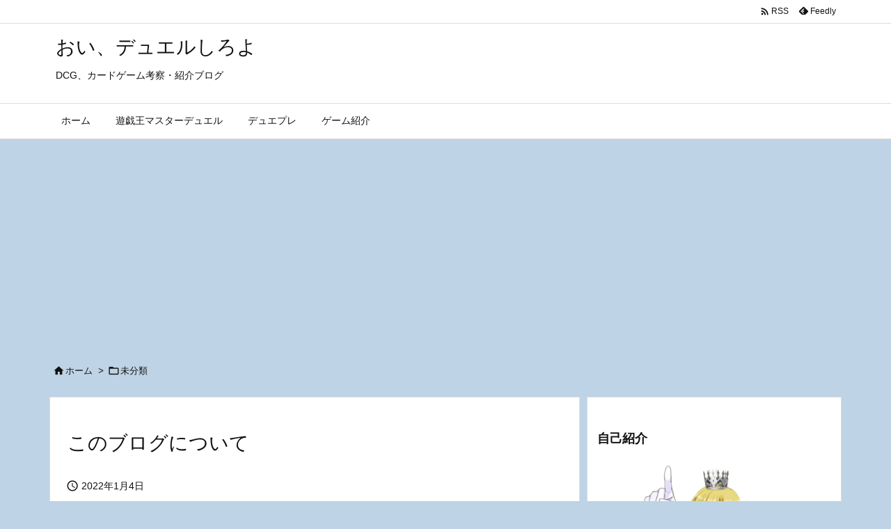

--- FILE ---
content_type: text/html; charset=UTF-8
request_url: https://oiduelsiroyo.com/post-13/
body_size: 25471
content:
<!DOCTYPE html>
<html lang="ja" itemscope itemtype="https://schema.org/WebPage">
<head prefix="og: http://ogp.me/ns# article: http://ogp.me/ns/article# fb: http://ogp.me/ns/fb#">
<meta charset="UTF-8" />
<meta http-equiv="X-UA-Compatible" content="IE=edge" />
<meta http-equiv="Content-Security-Policy" content="upgrade-insecure-requests" />
<meta name="viewport" content="width=device-width, initial-scale=1, user-scalable=yes" />
<title>このブログについて | おい、デュエルしろよ</title>
<meta name='robots' content='max-image-preview:large' />
<link rel='dns-prefetch' href='//ajax.googleapis.com' />
<link rel='dns-prefetch' href='//webfonts.xserver.jp' />
<link rel='dns-prefetch' href='//www.googletagmanager.com' />
<link rel='dns-prefetch' href='//pagead2.googlesyndication.com' />
<link rel="alternate" title="oEmbed (JSON)" type="application/json+oembed" href="https://oiduelsiroyo.com/wp-json/oembed/1.0/embed?url=https%3A%2F%2Foiduelsiroyo.com%2Fpost-13%2F" />
<link rel="alternate" title="oEmbed (XML)" type="text/xml+oembed" href="https://oiduelsiroyo.com/wp-json/oembed/1.0/embed?url=https%3A%2F%2Foiduelsiroyo.com%2Fpost-13%2F&#038;format=xml" />
<link rel='preconnect' href='//fonts.googleapis.com' crossorigin />
<link rel="preload" as="style" type="text/css" href="https://oiduelsiroyo.com/wp-content/themes/luxeritas/style.async.min.css?v=1713613087" />
<link rel="preload" as="font" type="font/woff2" href="https://oiduelsiroyo.com/wp-content/themes/luxeritas/fonts/icomoon/fonts/icomoon.woff2" crossorigin />
<link rel="canonical" href="https://oiduelsiroyo.com/post-13/" />
<link rel='shortlink' href='https://oiduelsiroyo.com/?p=13' />
<link rel="pingback" href="https://oiduelsiroyo.com/xmlrpc.php" />
<link rel="author" href="https://oiduelsiroyo.com/author/" />
<link rel="alternate" type="application/rss+xml" title="おい、デュエルしろよ RSS Feed" href="https://oiduelsiroyo.com/feed/" />
<link rel="alternate" type="application/atom+xml" title="おい、デュエルしろよ Atom Feed" href="https://oiduelsiroyo.com/feed/atom/" />
<meta name="description" content="DCG・カードゲーム専門ブログ。「遊戯王マスターデュエル」及び「デュエルマスターズプレイス」についての記事が主。カード考察やデッキ紹介、DCGのイベント攻略について扱っていく。また、steamやコン..." />
<meta name="theme-color" content="#4285f4">
<meta name="format-detection" content="telephone=no">
<meta name="referrer" content="no-referrer-when-downgrade" />
<meta property="og:type" content="article" />
<meta property="og:url" content="https://oiduelsiroyo.com/post-13/" />
<meta property="og:title" content="このブログについて | おい、デュエルしろよ" />
<meta property="og:description" content="DCG・カードゲーム専門ブログ。「遊戯王マスターデュエル」及び「デュエルマスターズプレイス」についての記事が主。カード考察やデッキ紹介、DCGのイベント攻略について扱っていく。ま..." />
<meta property="og:image" content="https://oiduelsiroyo.com/wp-content/uploads/2022/01/ru-ruwo1280.jpg" />
<meta property="og:image:width" content="1280" />
<meta property="og:image:height" content="720" />
<meta property="og:site_name" content="おい、デュエルしろよ" />
<meta property="og:locale" content="ja_JP" />
<meta property="article:section" content="未分類" />
<meta property="article:published_time" content="2022-01-04T11:52:50Z" />
<meta property="article:modified_time" content="2022-01-04T11:52:51Z" />
<meta name="twitter:card" content="summary" />
<meta name="twitter:domain" content="oiduelsiroyo.com" />
<meta name="twitter:creator" content="@motokingdatoo" />
<meta name="twitter:site" content="@motokingdatoo" />
<style id='wp-img-auto-sizes-contain-inline-css'>
img:is([sizes=auto i],[sizes^="auto," i]){contain-intrinsic-size:3000px 1500px}
/*# sourceURL=wp-img-auto-sizes-contain-inline-css */</style>
<style id='wp-block-image-inline-css' type='text/css'>
.wp-block-image>a,.wp-block-image>figure>a{display:inline-block}.wp-block-image img{box-sizing:border-box;height:auto;max-width:100%;vertical-align:bottom}@media not (prefers-reduced-motion){.wp-block-image img.hide{visibility:hidden}.wp-block-image img.show{animation:show-content-image .4s}}.wp-block-image[style*=border-radius] img,.wp-block-image[style*=border-radius]>a{border-radius:inherit}.wp-block-image.has-custom-border img{box-sizing:border-box}.wp-block-image.aligncenter{text-align:center}.wp-block-image.alignfull>a,.wp-block-image.alignwide>a{width:100%}.wp-block-image.alignfull img,.wp-block-image.alignwide img{height:auto;width:100%}.wp-block-image .aligncenter,.wp-block-image .alignleft,.wp-block-image .alignright,.wp-block-image.aligncenter,.wp-block-image.alignleft,.wp-block-image.alignright{display:table}.wp-block-image .aligncenter>figcaption,.wp-block-image .alignleft>figcaption,.wp-block-image .alignright>figcaption,.wp-block-image.aligncenter>figcaption,.wp-block-image.alignleft>figcaption,.wp-block-image.alignright>figcaption{caption-side:bottom;display:table-caption}.wp-block-image .alignleft{float:left;margin:.5em 1em .5em 0}.wp-block-image .alignright{float:right;margin:.5em 0 .5em 1em}.wp-block-image .aligncenter{margin-left:auto;margin-right:auto}.wp-block-image :where(figcaption){margin-bottom:1em;margin-top:.5em}.wp-block-image.is-style-circle-mask img{border-radius:9999px}@supports ((-webkit-mask-image:none) or (mask-image:none)) or (-webkit-mask-image:none){.wp-block-image.is-style-circle-mask img{border-radius:0;-webkit-mask-image:url('data:image/svg+xml;utf8,<svg viewBox="0 0 100 100" xmlns="http://www.w3.org/2000/svg"><circle cx="50" cy="50" r="50"/></svg>');mask-image:url('data:image/svg+xml;utf8,<svg viewBox="0 0 100 100" xmlns="http://www.w3.org/2000/svg"><circle cx="50" cy="50" r="50"/></svg>');mask-mode:alpha;-webkit-mask-position:center;mask-position:center;-webkit-mask-repeat:no-repeat;mask-repeat:no-repeat;-webkit-mask-size:contain;mask-size:contain}}:root :where(.wp-block-image.is-style-rounded img,.wp-block-image .is-style-rounded img){border-radius:9999px}.wp-block-image figure{margin:0}.wp-lightbox-container{display:flex;flex-direction:column;position:relative}.wp-lightbox-container img{cursor:zoom-in}.wp-lightbox-container img:hover+button{opacity:1}.wp-lightbox-container button{align-items:center;backdrop-filter:blur(16px) saturate(180%);background-color:#5a5a5a40;border:none;border-radius:4px;cursor:zoom-in;display:flex;height:20px;justify-content:center;opacity:0;padding:0;position:absolute;right:16px;text-align:center;top:16px;width:20px;z-index:100}@media not (prefers-reduced-motion){.wp-lightbox-container button{transition:opacity .2s ease}}.wp-lightbox-container button:focus-visible{outline:3px auto #5a5a5a40;outline:3px auto -webkit-focus-ring-color;outline-offset:3px}.wp-lightbox-container button:hover{cursor:pointer;opacity:1}.wp-lightbox-container button:focus{opacity:1}.wp-lightbox-container button:focus,.wp-lightbox-container button:hover,.wp-lightbox-container button:not(:hover):not(:active):not(.has-background){background-color:#5a5a5a40;border:none}.wp-lightbox-overlay{box-sizing:border-box;cursor:zoom-out;height:100vh;left:0;overflow:hidden;position:fixed;top:0;visibility:hidden;width:100%;z-index:100000}.wp-lightbox-overlay .close-button{align-items:center;cursor:pointer;display:flex;justify-content:center;min-height:40px;min-width:40px;padding:0;position:absolute;right:calc(env(safe-area-inset-right) + 16px);top:calc(env(safe-area-inset-top) + 16px);z-index:5000000}.wp-lightbox-overlay .close-button:focus,.wp-lightbox-overlay .close-button:hover,.wp-lightbox-overlay .close-button:not(:hover):not(:active):not(.has-background){background:none;border:none}.wp-lightbox-overlay .lightbox-image-container{height:var(--wp--lightbox-container-height);left:50%;overflow:hidden;position:absolute;top:50%;transform:translate(-50%,-50%);transform-origin:top left;width:var(--wp--lightbox-container-width);z-index:9999999999}.wp-lightbox-overlay .wp-block-image{align-items:center;box-sizing:border-box;display:flex;height:100%;justify-content:center;margin:0;position:relative;transform-origin:0 0;width:100%;z-index:3000000}.wp-lightbox-overlay .wp-block-image img{height:var(--wp--lightbox-image-height);min-height:var(--wp--lightbox-image-height);min-width:var(--wp--lightbox-image-width);width:var(--wp--lightbox-image-width)}.wp-lightbox-overlay .wp-block-image figcaption{display:none}.wp-lightbox-overlay button{background:none;border:none}.wp-lightbox-overlay .scrim{background-color:#fff;height:100%;opacity:.9;position:absolute;width:100%;z-index:2000000}.wp-lightbox-overlay.active{visibility:visible}@media not (prefers-reduced-motion){.wp-lightbox-overlay.active{animation:turn-on-visibility .25s both}.wp-lightbox-overlay.active img{animation:turn-on-visibility .35s both}.wp-lightbox-overlay.show-closing-animation:not(.active){animation:turn-off-visibility .35s both}.wp-lightbox-overlay.show-closing-animation:not(.active) img{animation:turn-off-visibility .25s both}.wp-lightbox-overlay.zoom.active{animation:none;opacity:1;visibility:visible}.wp-lightbox-overlay.zoom.active .lightbox-image-container{animation:lightbox-zoom-in .4s}.wp-lightbox-overlay.zoom.active .lightbox-image-container img{animation:none}.wp-lightbox-overlay.zoom.active .scrim{animation:turn-on-visibility .4s forwards}.wp-lightbox-overlay.zoom.show-closing-animation:not(.active){animation:none}.wp-lightbox-overlay.zoom.show-closing-animation:not(.active) .lightbox-image-container{animation:lightbox-zoom-out .4s}.wp-lightbox-overlay.zoom.show-closing-animation:not(.active) .lightbox-image-container img{animation:none}.wp-lightbox-overlay.zoom.show-closing-animation:not(.active) .scrim{animation:turn-off-visibility .4s forwards}}@keyframes show-content-image{0%{visibility:hidden}99%{visibility:hidden}to{visibility:visible}}@keyframes turn-on-visibility{0%{opacity:0}to{opacity:1}}@keyframes turn-off-visibility{0%{opacity:1;visibility:visible}99%{opacity:0;visibility:visible}to{opacity:0;visibility:hidden}}@keyframes lightbox-zoom-in{0%{transform:translate(calc((-100vw + var(--wp--lightbox-scrollbar-width))/2 + var(--wp--lightbox-initial-left-position)),calc(-50vh + var(--wp--lightbox-initial-top-position))) scale(var(--wp--lightbox-scale))}to{transform:translate(-50%,-50%) scale(1)}}@keyframes lightbox-zoom-out{0%{transform:translate(-50%,-50%) scale(1);visibility:visible}99%{visibility:visible}to{transform:translate(calc((-100vw + var(--wp--lightbox-scrollbar-width))/2 + var(--wp--lightbox-initial-left-position)),calc(-50vh + var(--wp--lightbox-initial-top-position))) scale(var(--wp--lightbox-scale));visibility:hidden}}
/*# sourceURL=https://oiduelsiroyo.com/wp-includes/blocks/image/style.min.css */
</style>
<style id='wp-block-search-inline-css' type='text/css'>
.wp-block-search__button{margin-left:10px;word-break:normal}.wp-block-search__button.has-icon{line-height:0}.wp-block-search__button svg{height:1.25em;min-height:24px;min-width:24px;width:1.25em;fill:currentColor;vertical-align:text-bottom}:where(.wp-block-search__button){border:1px solid #ccc;padding:6px 10px}.wp-block-search__inside-wrapper{display:flex;flex:auto;flex-wrap:nowrap;max-width:100%}.wp-block-search__label{width:100%}.wp-block-search.wp-block-search__button-only .wp-block-search__button{box-sizing:border-box;display:flex;flex-shrink:0;justify-content:center;margin-left:0;max-width:100%}.wp-block-search.wp-block-search__button-only .wp-block-search__inside-wrapper{min-width:0!important;transition-property:width}.wp-block-search.wp-block-search__button-only .wp-block-search__input{flex-basis:100%;transition-duration:.3s}.wp-block-search.wp-block-search__button-only.wp-block-search__searchfield-hidden,.wp-block-search.wp-block-search__button-only.wp-block-search__searchfield-hidden .wp-block-search__inside-wrapper{overflow:hidden}.wp-block-search.wp-block-search__button-only.wp-block-search__searchfield-hidden .wp-block-search__input{border-left-width:0!important;border-right-width:0!important;flex-basis:0;flex-grow:0;margin:0;min-width:0!important;padding-left:0!important;padding-right:0!important;width:0!important}:where(.wp-block-search__input){appearance:none;border:1px solid #949494;flex-grow:1;font-family:inherit;font-size:inherit;font-style:inherit;font-weight:inherit;letter-spacing:inherit;line-height:inherit;margin-left:0;margin-right:0;min-width:3rem;padding:8px;text-decoration:unset!important;text-transform:inherit}:where(.wp-block-search__button-inside .wp-block-search__inside-wrapper){background-color:#fff;border:1px solid #949494;box-sizing:border-box;padding:4px}:where(.wp-block-search__button-inside .wp-block-search__inside-wrapper) .wp-block-search__input{border:none;border-radius:0;padding:0 4px}:where(.wp-block-search__button-inside .wp-block-search__inside-wrapper) .wp-block-search__input:focus{outline:none}:where(.wp-block-search__button-inside .wp-block-search__inside-wrapper) :where(.wp-block-search__button){padding:4px 8px}.wp-block-search.aligncenter .wp-block-search__inside-wrapper{margin:auto}.wp-block[data-align=right] .wp-block-search.wp-block-search__button-only .wp-block-search__inside-wrapper{float:right}
/*# sourceURL=https://oiduelsiroyo.com/wp-includes/blocks/search/style.min.css */
</style>
<style id='wp-block-paragraph-inline-css' type='text/css'>
.is-small-text{font-size:.875em}.is-regular-text{font-size:1em}.is-large-text{font-size:2.25em}.is-larger-text{font-size:3em}.has-drop-cap:not(:focus):first-letter{float:left;font-size:8.4em;font-style:normal;font-weight:100;line-height:.68;margin:.05em .1em 0 0;text-transform:uppercase}body.rtl .has-drop-cap:not(:focus):first-letter{float:none;margin-left:.1em}p.has-drop-cap.has-background{overflow:hidden}:root :where(p.has-background){padding:1.25em 2.375em}:where(p.has-text-color:not(.has-link-color)) a{color:inherit}p.has-text-align-left[style*="writing-mode:vertical-lr"],p.has-text-align-right[style*="writing-mode:vertical-rl"]{rotate:180deg}
/*# sourceURL=https://oiduelsiroyo.com/wp-includes/blocks/paragraph/style.min.css */
</style>
<style id='global-styles-inline-css' type='text/css'>
:root{--wp--preset--aspect-ratio--square: 1;--wp--preset--aspect-ratio--4-3: 4/3;--wp--preset--aspect-ratio--3-4: 3/4;--wp--preset--aspect-ratio--3-2: 3/2;--wp--preset--aspect-ratio--2-3: 2/3;--wp--preset--aspect-ratio--16-9: 16/9;--wp--preset--aspect-ratio--9-16: 9/16;--wp--preset--color--black: #000000;--wp--preset--color--cyan-bluish-gray: #abb8c3;--wp--preset--color--white: #ffffff;--wp--preset--color--pale-pink: #f78da7;--wp--preset--color--vivid-red: #cf2e2e;--wp--preset--color--luminous-vivid-orange: #ff6900;--wp--preset--color--luminous-vivid-amber: #fcb900;--wp--preset--color--light-green-cyan: #7bdcb5;--wp--preset--color--vivid-green-cyan: #00d084;--wp--preset--color--pale-cyan-blue: #8ed1fc;--wp--preset--color--vivid-cyan-blue: #0693e3;--wp--preset--color--vivid-purple: #9b51e0;--wp--preset--gradient--vivid-cyan-blue-to-vivid-purple: linear-gradient(135deg,rgb(6,147,227) 0%,rgb(155,81,224) 100%);--wp--preset--gradient--light-green-cyan-to-vivid-green-cyan: linear-gradient(135deg,rgb(122,220,180) 0%,rgb(0,208,130) 100%);--wp--preset--gradient--luminous-vivid-amber-to-luminous-vivid-orange: linear-gradient(135deg,rgb(252,185,0) 0%,rgb(255,105,0) 100%);--wp--preset--gradient--luminous-vivid-orange-to-vivid-red: linear-gradient(135deg,rgb(255,105,0) 0%,rgb(207,46,46) 100%);--wp--preset--gradient--very-light-gray-to-cyan-bluish-gray: linear-gradient(135deg,rgb(238,238,238) 0%,rgb(169,184,195) 100%);--wp--preset--gradient--cool-to-warm-spectrum: linear-gradient(135deg,rgb(74,234,220) 0%,rgb(151,120,209) 20%,rgb(207,42,186) 40%,rgb(238,44,130) 60%,rgb(251,105,98) 80%,rgb(254,248,76) 100%);--wp--preset--gradient--blush-light-purple: linear-gradient(135deg,rgb(255,206,236) 0%,rgb(152,150,240) 100%);--wp--preset--gradient--blush-bordeaux: linear-gradient(135deg,rgb(254,205,165) 0%,rgb(254,45,45) 50%,rgb(107,0,62) 100%);--wp--preset--gradient--luminous-dusk: linear-gradient(135deg,rgb(255,203,112) 0%,rgb(199,81,192) 50%,rgb(65,88,208) 100%);--wp--preset--gradient--pale-ocean: linear-gradient(135deg,rgb(255,245,203) 0%,rgb(182,227,212) 50%,rgb(51,167,181) 100%);--wp--preset--gradient--electric-grass: linear-gradient(135deg,rgb(202,248,128) 0%,rgb(113,206,126) 100%);--wp--preset--gradient--midnight: linear-gradient(135deg,rgb(2,3,129) 0%,rgb(40,116,252) 100%);--wp--preset--font-size--small: 13px;--wp--preset--font-size--medium: 20px;--wp--preset--font-size--large: 36px;--wp--preset--font-size--x-large: 42px;--wp--preset--spacing--20: 0.44rem;--wp--preset--spacing--30: 0.67rem;--wp--preset--spacing--40: 1rem;--wp--preset--spacing--50: 1.5rem;--wp--preset--spacing--60: 2.25rem;--wp--preset--spacing--70: 3.38rem;--wp--preset--spacing--80: 5.06rem;--wp--preset--shadow--natural: 6px 6px 9px rgba(0, 0, 0, 0.2);--wp--preset--shadow--deep: 12px 12px 50px rgba(0, 0, 0, 0.4);--wp--preset--shadow--sharp: 6px 6px 0px rgba(0, 0, 0, 0.2);--wp--preset--shadow--outlined: 6px 6px 0px -3px rgb(255, 255, 255), 6px 6px rgb(0, 0, 0);--wp--preset--shadow--crisp: 6px 6px 0px rgb(0, 0, 0);}:where(.is-layout-flex){gap: 0.5em;}:where(.is-layout-grid){gap: 0.5em;}body .is-layout-flex{display: flex;}.is-layout-flex{flex-wrap: wrap;align-items: center;}.is-layout-flex > :is(*, div){margin: 0;}body .is-layout-grid{display: grid;}.is-layout-grid > :is(*, div){margin: 0;}:where(.wp-block-columns.is-layout-flex){gap: 2em;}:where(.wp-block-columns.is-layout-grid){gap: 2em;}:where(.wp-block-post-template.is-layout-flex){gap: 1.25em;}:where(.wp-block-post-template.is-layout-grid){gap: 1.25em;}.has-black-color{color: var(--wp--preset--color--black) !important;}.has-cyan-bluish-gray-color{color: var(--wp--preset--color--cyan-bluish-gray) !important;}.has-white-color{color: var(--wp--preset--color--white) !important;}.has-pale-pink-color{color: var(--wp--preset--color--pale-pink) !important;}.has-vivid-red-color{color: var(--wp--preset--color--vivid-red) !important;}.has-luminous-vivid-orange-color{color: var(--wp--preset--color--luminous-vivid-orange) !important;}.has-luminous-vivid-amber-color{color: var(--wp--preset--color--luminous-vivid-amber) !important;}.has-light-green-cyan-color{color: var(--wp--preset--color--light-green-cyan) !important;}.has-vivid-green-cyan-color{color: var(--wp--preset--color--vivid-green-cyan) !important;}.has-pale-cyan-blue-color{color: var(--wp--preset--color--pale-cyan-blue) !important;}.has-vivid-cyan-blue-color{color: var(--wp--preset--color--vivid-cyan-blue) !important;}.has-vivid-purple-color{color: var(--wp--preset--color--vivid-purple) !important;}.has-black-background-color{background-color: var(--wp--preset--color--black) !important;}.has-cyan-bluish-gray-background-color{background-color: var(--wp--preset--color--cyan-bluish-gray) !important;}.has-white-background-color{background-color: var(--wp--preset--color--white) !important;}.has-pale-pink-background-color{background-color: var(--wp--preset--color--pale-pink) !important;}.has-vivid-red-background-color{background-color: var(--wp--preset--color--vivid-red) !important;}.has-luminous-vivid-orange-background-color{background-color: var(--wp--preset--color--luminous-vivid-orange) !important;}.has-luminous-vivid-amber-background-color{background-color: var(--wp--preset--color--luminous-vivid-amber) !important;}.has-light-green-cyan-background-color{background-color: var(--wp--preset--color--light-green-cyan) !important;}.has-vivid-green-cyan-background-color{background-color: var(--wp--preset--color--vivid-green-cyan) !important;}.has-pale-cyan-blue-background-color{background-color: var(--wp--preset--color--pale-cyan-blue) !important;}.has-vivid-cyan-blue-background-color{background-color: var(--wp--preset--color--vivid-cyan-blue) !important;}.has-vivid-purple-background-color{background-color: var(--wp--preset--color--vivid-purple) !important;}.has-black-border-color{border-color: var(--wp--preset--color--black) !important;}.has-cyan-bluish-gray-border-color{border-color: var(--wp--preset--color--cyan-bluish-gray) !important;}.has-white-border-color{border-color: var(--wp--preset--color--white) !important;}.has-pale-pink-border-color{border-color: var(--wp--preset--color--pale-pink) !important;}.has-vivid-red-border-color{border-color: var(--wp--preset--color--vivid-red) !important;}.has-luminous-vivid-orange-border-color{border-color: var(--wp--preset--color--luminous-vivid-orange) !important;}.has-luminous-vivid-amber-border-color{border-color: var(--wp--preset--color--luminous-vivid-amber) !important;}.has-light-green-cyan-border-color{border-color: var(--wp--preset--color--light-green-cyan) !important;}.has-vivid-green-cyan-border-color{border-color: var(--wp--preset--color--vivid-green-cyan) !important;}.has-pale-cyan-blue-border-color{border-color: var(--wp--preset--color--pale-cyan-blue) !important;}.has-vivid-cyan-blue-border-color{border-color: var(--wp--preset--color--vivid-cyan-blue) !important;}.has-vivid-purple-border-color{border-color: var(--wp--preset--color--vivid-purple) !important;}.has-vivid-cyan-blue-to-vivid-purple-gradient-background{background: var(--wp--preset--gradient--vivid-cyan-blue-to-vivid-purple) !important;}.has-light-green-cyan-to-vivid-green-cyan-gradient-background{background: var(--wp--preset--gradient--light-green-cyan-to-vivid-green-cyan) !important;}.has-luminous-vivid-amber-to-luminous-vivid-orange-gradient-background{background: var(--wp--preset--gradient--luminous-vivid-amber-to-luminous-vivid-orange) !important;}.has-luminous-vivid-orange-to-vivid-red-gradient-background{background: var(--wp--preset--gradient--luminous-vivid-orange-to-vivid-red) !important;}.has-very-light-gray-to-cyan-bluish-gray-gradient-background{background: var(--wp--preset--gradient--very-light-gray-to-cyan-bluish-gray) !important;}.has-cool-to-warm-spectrum-gradient-background{background: var(--wp--preset--gradient--cool-to-warm-spectrum) !important;}.has-blush-light-purple-gradient-background{background: var(--wp--preset--gradient--blush-light-purple) !important;}.has-blush-bordeaux-gradient-background{background: var(--wp--preset--gradient--blush-bordeaux) !important;}.has-luminous-dusk-gradient-background{background: var(--wp--preset--gradient--luminous-dusk) !important;}.has-pale-ocean-gradient-background{background: var(--wp--preset--gradient--pale-ocean) !important;}.has-electric-grass-gradient-background{background: var(--wp--preset--gradient--electric-grass) !important;}.has-midnight-gradient-background{background: var(--wp--preset--gradient--midnight) !important;}.has-small-font-size{font-size: var(--wp--preset--font-size--small) !important;}.has-medium-font-size{font-size: var(--wp--preset--font-size--medium) !important;}.has-large-font-size{font-size: var(--wp--preset--font-size--large) !important;}.has-x-large-font-size{font-size: var(--wp--preset--font-size--x-large) !important;}
/*# sourceURL=global-styles-inline-css */
</style>

<style id='classic-theme-styles-inline-css'>
/*! This file is auto-generated */
.wp-block-button__link{color:#fff;background-color:#32373c;border-radius:9999px;box-shadow:none;text-decoration:none;padding:calc(.667em + 2px) calc(1.333em + 2px);font-size:1.125em}.wp-block-file__button{background:#32373c;color:#fff;text-decoration:none}
/*# sourceURL=/wp-includes/css/classic-themes.min.css */</style>
<link rel="stylesheet" id="wordpress-popular-posts-css-css" href="//oiduelsiroyo.com/wp-content/plugins/wordpress-popular-posts/assets/css/wpp.css" media="all" />
<link rel="stylesheet" id="recent-posts-widget-with-thumbnails-public-style-css" href="//oiduelsiroyo.com/wp-content/plugins/recent-posts-widget-with-thumbnails/public.css" media="all" />
<style id='luxech-inline-css'>
/*! Luxeritas WordPress Theme 3.25.0 - (C) 2015 Thought is free. */*,*:before,*:after{box-sizing:border-box}@-ms-viewport{width:device-width}a:not([href]):not([tabindex]),a:not([href]):not([tabindex]):hover,a:not([href]):not([tabindex]):focus{color:inherit;text-decoration:none}a:not([href]):not([tabindex]):focus{outline:0}h1{font-size:2em;margin:.67em 0}small{font-size:80%}img{border-style:none;vertical-align:middle}hr{box-sizing:content-box;height:0;overflow:visible;margin-top:1rem;margin-bottom:1rem;border:0}pre{margin-top:0;margin-bottom:1rem;overflow:auto;-ms-overflow-style:scrollbar}code,pre{font-family:monospace,monospace;font-size:1em}ul ul,ol ul,ul ol,ol ol{margin-bottom:0}p{margin-top:0;margin-bottom:1rem}button{border-radius:0}input,button,select,optgroup,textarea{margin:0;font-family:inherit;font-size:inherit;line-height:inherit}button,input{overflow:visible}button,select{text-transform:none}button,[type=button],[type=reset],[type=submit]{-webkit-appearance:button}button:not(:disabled),[type=button]:not(:disabled),[type=reset]:not(:disabled),[type=submit]:not(:disabled){cursor:pointer}::-moz-focus-inner{padding:0;border-style:none}::-webkit-inner-spin-button{height:auto}::-webkit-search-decoration{-webkit-appearance:none}label{display:inline-block;margin-bottom:.5rem}h1,h2,h3,h4,h5,h6{margin-top:0;margin-bottom:.5rem;font-family:inherit;font-weight:500;line-height:1.2;color:inherit}.container{width:100%;margin-right:auto;margin-left:auto}@media (min-width:768px){.container{max-width:720px}}@media (min-width:992px){.container{max-width:960px}}@media (min-width:1200px){.container{max-width:1140px}}.row{display:flex;flex-wrap:wrap}div[class^=col-]{flex:0 0 auto;position:relative;width:100%;min-height:1px;padding-right:15px;padding-left:15px}.col-12{max-width:100%}.col-6{max-width:50%}.col-4{max-width:33.333333%}.clearfix:after{display:block;clear:both;content:""}.pagination{display:flex;padding-left:0;list-style:none;border-radius:.25rem}table{border-collapse:collapse}caption{padding-top:.75rem;padding-bottom:.75rem;color:#6c757d;text-align:left;caption-side:bottom}th{text-align:left}body .material-icons,body .material-icons-outlined{font-size:inherit;font-feature-settings:'liga';-moz-osx-font-smoothing:grayscale;text-rendering:optimizeLegibility;transform:scale(1.3,1.3);transform-origin:top;margin-top:-.16em}.material-icons.flip-h{transform:scale(-1.3,1.3)}.material-icons.rotate{transform:rotate(180deg) translate(0,-1.3em) scale(1.3,1.3)}.material-icons.pull-left{float:left;margin-right:.3em}.material-icons.pull-right{float:right;margin-left:.3em}@font-face{font-family:'icomoon';src:url('/wp-content/themes/luxeritas/fonts/icomoon/fonts/icomoon.eot');src:url('/wp-content/themes/luxeritas/fonts/icomoon/fonts/icomoon.eot') format('embedded-opentype'),url('/wp-content/themes/luxeritas/fonts/icomoon/fonts/icomoon.woff2') format('woff2'),url('/wp-content/themes/luxeritas/fonts/icomoon/fonts/icomoon.woff') format('woff'),url('/wp-content/themes/luxeritas/fonts/icomoon/fonts/icomoon.ttf') format('truetype'),url('/wp-content/themes/luxeritas/fonts/icomoon/fonts/icomoon.svg') format('svg');font-weight:400;font-style:normal;font-display:swap}[class^=ico-],[class*=" ico-"]{font-family:'icomoon';display:inline-block;font-style:normal;font-weight:400;font-variant:normal;text-transform:none;text-rendering:auto;line-height:1;-webkit-font-smoothing:antialiased;-moz-osx-font-smoothing:grayscale}.ico-speech-bubble:before{content:"\e903"}.ico-external-link-alt:before{content:"\f35d"}.ico-external-link-square-alt:before{content:"\f360"}.ico-line:before{content:"\e700"}.ico-feedly:before{content:"\e600"}.ico-plus-square:before{content:"\f0fe"}.ico-minus-square:before{content:"\f146"}.ico-caret-square-down:before{content:"\f150"}.ico-search:before{content:"\f002"}.ico-link:before{content:"\f0c1"}.ico-caret-right:before{content:"\f0da"}.ico-spinner:before{content:"\f110"}.ico-comment:before{content:"\e900"}.ico-comments:before{content:"\e901"}.ico-chevron-up:before{content:"\f077"}.ico-chevron-down:before{content:"\f078"}.ico-twitter:before{content:"\f099"}.ico-x-twitter:before{content:"\e902"}.ico-facebook:before{content:"\f09a"}.ico-linkedin:before{content:"\f0e1"}.ico-angle-double-right:before{content:"\f101"}.ico-chevron-circle-left:before{content:"\f137"}.ico-chevron-circle-right:before{content:"\f138"}.ico-youtube-play:before{content:"\f16a"}.ico-instagram:before{content:"\f16d"}.ico-pinterest-p:before{content:"\f231"}.ico-get-pocket:before{content:"\f265"}.ico-spin{animation:ico-spin 2s infinite linear}@keyframes ico-spin{0%{transform:rotate(0)}100%{transform:rotate(360deg)}}*{margin:0;padding:0}a:hover,.term img,a:hover,.term img:hover{transition:opacity .3s,transform .5s}a:hover img{opacity:.8}hr{border-top:1px dotted #999}img,video,object,canvas{max-width:100%;height:auto;box-sizing:content-box}.no-js img.lazy{display:none!important}pre,ul,ol{margin:1.6em 0}ul ul,ol ol,ul ol,ol ul{margin:0 .6em 0}pre{margin-bottom:30px}blockquote,.wp-block-quote{display:block;position:relative;overflow:hidden;overflow-wrap:anywhere;margin:1.6em 5px;padding:25px;font-size:1.4rem;background:#fdfdfd;border:0;border-radius:6px;box-shadow:0 5px 5px 0 rgba(18,63,82,.035),0 0 0 1px rgba(176,181,193,.2)}blockquote:after{content:"\275b\275b";display:block;position:absolute;font-family:Arial,sans-serif;font-size:200px;line-height:1em;left:-25px;top:-15px;opacity:.04}blockquote cite,.wp-block-quote cite{display:block;text-align:right;font-family:serif;font-size:.9em;font-style:oblique}.wp-block-quote:not(.is-large):not(.is-style-large){border:0}blockquote ol:first-child,blockquote p:first-child,blockquote ul:first-child{margin-top:5px}blockquote ol:last-child,blockquote p:last-child,blockquote ul:last-child{margin-bottom:5px}[type=submit],[type=text],[type=email],.reply a{display:inline;line-height:1;vertical-align:middle;padding:12px 12px 11px;max-width:100%}.reply a,[type=submit],.widget_categories select,.widget_archive select{color:#333;font-weight:400;background:#fff;border:1px solid #ddd}option,textarea,[type=text],[type=email],[type=search]{color:inherit;background:#fff;border:1px solid #ddd}[type=search]{-webkit-appearance:none;outline-offset:-2px;line-height:1;border-radius:0}textarea{overflow:auto;resize:vertical;padding:8px;max-width:100%}button{appearance:none;outline:0;border:0}.cboth{clear:both}.bold{font-weight:700}.wp-caption{margin-bottom:1.6em;max-width:100%}.wp-caption img[class*=wp-image-]{display:block;margin:0}.post .wp-caption-text,.post .wp-caption-dd{font-size:1.2rem;line-height:1.5;margin:0;padding:.5em 0}.sticky .posted-on{display:none}.bypostauthor>article .fn:after{content:"";position:relative}.screen-reader-text{clip:rect(1px,1px,1px,1px);height:1px;overflow:hidden;position:absolute !important;width:1px}strong{font-weight:700}em{font-style:italic}.alignleft{display:inline;float:left}.alignright{display:inline;float:right}.aligncenter{display:block;margin-right:auto;margin-left:auto}.post .alignfull{margin-left:-68px;margin-right:-68px}figure.alignwide>img,figure.alignfull>img{min-width:100%}blockquote.alignleft,.wp-caption.alignleft,.post img.alignleft{margin:.4em 1.6em 1.6em 0}blockquote.alignright,.wp-caption.alignright,.post img.alignright{margin:.4em 0 1.6em 1.6em}blockquote.aligncenter,.wp-caption.aligncenter,.post img.aligncenter{clear:both;margin-top:.4em;margin-bottom:1.6em}.wp-caption.alignleft,.wp-caption.alignright,.wp-caption.aligncenter{margin-bottom:1.2em}img[class*=wp-image-],img[class*=attachment-]{max-width:100%;height:auto}.gallery-item{display:inline-block;text-align:left;vertical-align:top;margin:0 0 1.5em;padding:0 1em 0 0;width:50%}.gallery-columns-1 .gallery-item{width:100%}.gallery-columns-2 .gallery-item{max-width:50%}@media screen and (min-width:30em){.gallery-item{max-width:25%}.gallery-columns-1 .gallery-item{max-width:100%}.gallery-columns-2 .gallery-item{max-width:50%}.gallery-columns-3 .gallery-item{max-width:33.33%}.gallery-columns-4 .gallery-item{max-width:25%}}.gallery-caption{display:block;font-size:1.2rem;line-height:1.5;padding:.5em 0}.wp-block-image{margin:1.6em 0}figure.wp-block-image{display:inline-block}.post ul.blocks-gallery-grid{padding:0}#head-in{padding-top:28px;background:#fff}.band{position:absolute;top:0;left:0;right:0}div[id*=head-band]{margin:auto;height:34px;line-height:34px;overflow:hidden;background:#fff;border-bottom:1px solid #ddd}.band-menu{position:relative;margin:auto}.band-menu ul{font-size:1px;margin:0 -5px 0 0;position:absolute;right:10px;list-style:none}.band-menu li{display:inline-block;vertical-align:middle;font-size:1.2rem;margin:0 3px;line-height:1}.band-menu li a{color:#111;text-decoration:none}.band-menu li a:hover{color:#09f}.band-menu .menu-item a:before{display:inline;margin:5px;line-height:1;font-family:"icomoon";content:"\f0da"}div[id*=head-band] .snsf{display:block;min-width:28px;height:20px;margin:-2px -6px 0 0;text-align:center}div[id*=head-band] .snsf a{display:block;height:100%;width:100%;text-decoration:none;letter-spacing:0;font-family:Verdana,Arial,Helvetica,Roboto;padding:4px;border-radius:2px}#sitename{display:inline-block;max-width:100%;margin:0 0 12px;font-size:2.8rem;line-height:1.4}#sitename a{color:inherit;text-decoration:none}.desc{line-height:1.4}.info{padding:20px 10px;overflow:hidden}.logo,.logo-up{position:relative;margin:15px auto -10px auto;text-align:center}.logo-up{margin:15px auto 0 auto}#header .head-cover{position:relative;margin:auto}#header #gnavi,#foot-in,.foot-nav{margin:auto}#nav{margin:0;padding:0;border-top:1px solid #ddd;border-bottom:1px solid #ddd;position:relative;z-index:20}#nav,#gnavi ul.gu,#gnavi li.gl>a,.mobile-nav{color:#111;background:#fff}#gnavi .mobile-nav{display:none}#gnavi .nav-menu{display:block}#gnavi ul.gu{margin:0}#gnavi li.gl{float:left;position:relative;list-style-type:none;text-indent:0;white-space:nowrap}#gnavi li.gl>a{display:block;text-decoration:none;text-align:center;height:100%}#gnavi li ul.gu{display:none}@media (min-width:992px){#gnavi ul.gu{display:flex;flex-wrap:wrap}#gnavi li.gl{flex:0 0 auto;min-width:1px;background:#09f}#gnavi .gc>ul>li.gl{background:0 0}#gnavi li.gl>a>.gim{display:block;height:100%}#gnavi .gc>ul>li>a>.gim{transition:.4s;border-bottom:0;padding:16px 18px}#gnavi li.gl>ul{display:none;margin:0;border:1px solid #ddd;border-bottom:0;background:0 0;position:absolute;top:100%;z-index:1}#gnavi li li.gl{width:100%;min-width:160px}#gnavi li li.gl a>.gim{border-bottom:1px solid #ddd;font-size:1.3rem;padding:10px 15px;width:100%;text-align:left}#gnavi li li.gl>ul{padding:0;border-top:1px solid #ddd;overflow:hidden;top:-1px;left:100%}#gnavi li.gl:hover>a,#gnavi li.gl:hover>a>.gim,div.mobile-nav:hover,ul.mobile-nav li:hover{color:#fff;background:#09f}#gnavi li[class*=current]>a{background:none repeat scroll 0 0 #000;color:#fff}#gnavi ul ul>li[class*=children]>a>.gim:after{font-family:"icomoon";content:"\f0da";position:absolute;right:6px;top:0;bottom:0;margin:auto;height:1.3rem}}@media (max-width:991px){.mobile-nav p{letter-spacing:0;font-size:1.1rem;line-height:1;margin:6px 0 0}.mobile-nav li{white-space:nowrap;text-align:center;padding:8px 10px;border:0;list-style:none;cursor:pointer}.mobile-nav li:hover{opacity:.6}.mobile-nav li i,.mobile-nav li svg{font-size:1.8rem;font-style:normal}#gnavi ul.gu{display:none;border:0;border-bottom:solid 1px #ddd}#gnavi li.gl{display:block;float:none;width:100%;padding-left:0;text-align:left;line-height:2.3;border-top:1px solid #ddd;list-style:disc inside}#gnavi li.gl:hover>a>.gim{background:0 0}}#primary{border:1px solid transparent}#section,.grid{margin:0 10px 20px 0}.grid{padding:45px 68px;background:#fff;border:1px solid #ddd}#breadcrumb{margin:20px 0 15px;padding:8px;line-height:2}#breadcrumb,#breadcrumb a{color:#111;text-decoration:none;word-break:normal}#breadcrumb a:hover{text-decoration:underline}#breadcrumb h1,#breadcrumb li{display:inline;list-style-type:none;font-size:1.3rem}#breadcrumb i,#breadcrumb svg{margin-right:3px}#breadcrumb i.arrow{margin:0 8px}.term{margin-right:10px}.term img{float:left;max-width:40%;height:auto;margin-bottom:15px;background:inherit;border:1px solid #ddd;border-radius:4px;box-shadow:0 0 2px 1px rgba(255,255,255,1) inset}.term img:hover{border-color:#06c}#related .term img{padding:1px;width:100px;height:100px}.read-more-link,.read-more-link i,.read-more-link svg{text-decoration:underline}#list a{word-break:normal}#list .toc{margin:0 0 25px}#list .excerpt{margin:0 0 12px;line-height:1.8}.exsp{display:inline}#list .read-more{clear:both;line-height:1;margin:35px 0 30px;text-align:right}#list .read-more{margin:0}@media (max-width:575px){.read-more-link{color:inherit;background:#fafafa;border:1px solid #aaa}.read-more-link:hover{color:#dc143c;background:#f0f0f0;text-decoration:none}}.meta,.post .meta{margin:0;font-size:1.4rem;color:#111;margin-bottom:35px;vertical-align:middle;padding:16px 0}.meta a{display:inline-block;color:#111;text-decoration:underline}.meta i{margin-right:6px}.meta span{margin:0 12px 0 0}.meta span.break{margin:0 8px 0 4px}.meta span.first-item{margin:0;white-space:nowrap}.meta-box{margin:30px 10px}.toc .meta-u,.post .meta-u{background:0 0;border:0;margin:0 0 10px;padding:0}.post .meta-u{overflow:hidden;text-align:right}#paging{margin:auto;text-align:center}#paging ul{padding:0}#paging i{font-weight:700}#paging .not-allow i{font-weight:400;opacity:.3}.pagination{display:flex;justify-content:center;margin:0}.pagination li{flex:1 1 42px;max-width:42px;min-width:27px;float:left}.pagination>li>a,.pagination>li>span{display:inline-block;text-decoration:none;width:100%;padding:6px 0;color:inherit;background:#fff;border:1px solid #ddd;border-right:0}.pagination>li:last-child>a,.pagination>li:last-child>span,.pagination>.not-allow:first-child>span:hover{border-right:1px solid #ddd}.pagination>.active>span,.pagination .current,.pagination>li>a:hover{color:#fff;background:#dc143c}.pagination>.active>span:hover,.pagination>.not-allow>span:hover{cursor:text}.post #paging{margin:20px 0 40px}.post{font-size:1.6rem;line-height:1.9}.post p{margin:1.3em 0}.post a{text-decoration:underline}.post h2,.post h3,.post h4,.post h5,.post h6{line-height:1.4;margin-top:35px;margin-bottom:30px}.post h1:first-child{margin-top:0}.post h2{border-left:8px solid #999;font-size:2.4rem;margin-top:50px;padding:8px 20px}.post h3{font-size:2.2rem;padding:2px 15px;margin-top:50px;margin-left:5px;border-left:2px #999 solid}.post h4{font-size:1.8rem;padding:0 12px;border:0;border-left:solid 12px #999}.post h2:first-child,.post h3:first-child{margin-top:30px}.post table{margin-bottom:30px}.post td,.post th{padding:8px 10px;border:1px solid #ddd}.post th{text-align:center;background:#f5f5f5}.post ul,.post ol{padding:0 0 0 30px}.post .vcard{text-align:right}.post .vcard i,.post .vcard svg{margin-right:8px}.entry-title,#front-page-title{font-size:2.8rem;line-height:1.5;background:0 0;border:none;margin:0 0 10px;padding:0}.entry-title a{color:inherit;text-decoration:none}.entry-title a:hover{color:#dc143c}#sns-tops{margin:-25px 0 45px}#sns-bottoms{margin:16px 0 0}#bottom-area #sns-bottoms{margin-bottom:0}.sns-msg h2{display:inline-block;margin:0 0 0 5px;padding:0 8px;line-height:1;font-size:1.6rem;background:0 0;border:none;border-bottom:5px solid #ccc}#pnavi{clear:both;padding:0;border:1px solid #ddd;background:#fff;height:auto;overflow:hidden}#pnavi .next,#pnavi .prev{position:relative}#pnavi .next{text-align:right;border-bottom:1px solid #ddd}#pnavi i,#pnavi svg{font-size:2.2rem}#pnavi .next-arrow,#pnavi .prev-arrow{font-size:1.6rem;position:absolute;top:10px}#pnavi .next-arrow *,#pnavi .prev-arrow *{vertical-align:middle}#pnavi .next-arrow{left:20px}#pnavi .prev-arrow{right:20px}#pnavi .ntitle,#pnavi .ptitle{margin-top:32px}#pnavi img{height:100px;width:100px;border:1px solid #ddd;border-radius:8px}#pnavi a{display:block;padding:15px 30px;overflow:hidden;text-decoration:none;color:#666;min-height:132px}#pnavi a:hover{color:#dc143c}#pnavi a>img,#pnavi a:hover>img{transition:opacity .4s,transform .4s}#pnavi a:hover>img{border-color:#337ab7}#pnavi .block-span{display:block;margin-top:35px}#pnavi .next img,#pnavi .no-img-next i,#pnavi .no-img-next svg{float:right;margin:0 0 0 10px}#pnavi .prev img,#pnavi .no-img-prev i,#pnavi .no-img-prev svg{float:left;margin:0 10px 0 0}#pnavi i.navi-home,#pnavi svg.navi-home,#pnavi .no-img-next i,#pnavi .no-img-next svg,#pnavi .no-img-prev i,#pnavi .no-img-prev svg{font-size:7.6rem;padding:5px 0}@media (min-width:1200px),(min-width:540px) and (max-width:991px){#pnavi .next,#pnavi .prev,#pnavi .next a,#pnavi .prev a{padding-bottom:32767px;margin-bottom:-32752px}#pnavi .next,#pnavi .prev{margin-bottom:-32767px;width:50%}#pnavi .next{float:right;border-left:1px solid #ddd}}.related,.discussion,.tb{font-size:2.4rem;line-height:2;margin:0 0 15px}.related i,.related svg,.discussion i,.discussion svg,.tb i,.tb svg{margin-right:10px}#related{padding:0}#related .term img{float:left;margin:8px 10px 8px 0}#related h3{font-size:1.6rem;font-weight:700;padding:0;margin:10px 0 10px 10px;border:none}#related h3 a{color:inherit;text-decoration:none;line-height:1.6}#related h3 a:hover{color:#09f}#related .toc{padding:10px 0;border-top:1px dotted #ccc}#related .toc:first-child{border-top:none}#related .excerpt p{display:inline;opacity:.7;font-size:1.3rem}#comments h3{font-size:1.6rem;border:none;padding:10px 0;margin-bottom:10px}#comments h3 i,#comments h3 svg{font-size:2.2rem;margin-right:10px}.comments-list,.comments-list li{border-bottom:1px solid #ddd}.comments-list li{margin-bottom:20px}.comments-list .comment-body{padding-bottom:20px}.comments-list li:last-child{margin-bottom:0;padding-bottom:0;border:none}#comments p{font-size:1.4rem;margin:20px 0}#comments label{display:block}.comment-author.vcard .avatar{display:block;float:left;margin:0 10px 20px 0}.comment-meta{margin-bottom:40px}.comment-meta:after{content:" ";clear:both}.fn{line-height:1.6;font-size:1.5rem}.says{margin-left:10px}.commentmetadata{font-size:1.4rem;height:15px;padding:10px 10px 10px 0}.reply a{display:block;text-decoration:none;text-align:center;width:65px;margin:0 0 0 auto}.comments-list{padding-left:0;list-style-type:none}.comments-list li.depth-1>ul.children{padding-left:30px}.comments-list li{list-style-type:none}#comments .no-comments{margin:0 0 20px;padding:10px 20px 30px;border-bottom:1px solid #ddd}#c-paging{text-align:center;padding:0 0 20px;border-bottom:1px solid #ccc}#commentform p{margin:0 0 20px}#respond{font-size:1.6rem}#commentform .tags{padding:10px;font-size:1.3rem}#commentform-author{display:flex;flex-wrap:wrap}.comment-form-author{flex:0 1 35%;padding-right:10px}.comment-form-email{flex:1 0 64%}#commentform,#comments textarea,[type^=text],[class^=comment-form-]{margin:0;width:100%}#comments .comment-form-cookies-consent{display:table}#comments .comment-form-cookies-consent *{display:table-cell;margin:0 5px 0 0;width:auto;vertical-align:middle}#comments .form-submit{margin:0}#comments .comments-list .form-submit{margin-bottom:40px}#comments [type=submit]{color:#fff;background:#666;padding:18px 18px 17px;cursor:pointer}#comments [type=submit]:hover{background:#dc143c}#trackback input{width:100%;margin:0 0 10px}#list-title{margin:0 0 40px;font-size:2.8rem;font-weight:400}#section .grid #list-title{margin:0}div[id*=side-],#col3{padding:20px 0;border:1px solid #ddd;background:#fff}#side .widget,#col3 .widget{overflow-wrap:anywhere;margin:0 6px;padding:20px 7px;border:1px solid transparent}#side ul,#col3 ul{margin-bottom:0}#side ul li,#col3 ul li{list-style-type:none;line-height:2;margin:0;padding:0}#side ul li li,#col3 ul li li{margin-left:16px}#side h3,#col3 h3,#side h4,#col3 h4{font-size:1.8rem;font-weight:700;color:#111;margin:4px 0 20px;padding:4px 0}.search-field{border:1px solid #bbb}#wp-calendar,.wp-calendar-nav{background:#fff}#wp-calendar caption{color:inherit;background:#fff}#wp-calendar #today{background:#ffec67}#wp-calendar .pad{background:#fff9f9}#footer{clear:both;background:#fff;border-top:1px solid #ddd;z-index:10}.row{margin:0}#foot-in{padding:25px 0}#foot-in a,#footer-menu,.foot-nav a{color:#111}#foot-in h4{font-size:1.8rem;font-weight:700;margin:15px 0;padding:4px 10px;border-left:8px solid #999}#foot-in ul li{list-style-type:none;line-height:1.8;margin:0 10px;padding:0}#foot-in ul li li{margin-left:15px}.foot-nav ul{margin:0 auto;padding:20px 15px}.foot-nav li{display:inline-block;margin:0}.foot-nav li:before{content:"\07c";margin:0 10px}.foot-nav li:first-child:before{content:"";margin:0}#copyright{font-size:1.2rem;padding:20px 0;color:#111;background:#fff;clear:both}#footer .copy{font-size:1.2rem;line-height:1;margin:20px 0 0;text-align:center}#footer .copy a{color:inherit}#footer #thk{margin:20px 0;white-space:nowrap;font-size:1.1rem;word-spacing:-1px}#page-top{position:fixed;bottom:14px;right:14px;font-weight:700;background:#656463;text-decoration:none;color:#fff;padding:16px 20px;text-align:center;cursor:pointer;transition:.8s;opacity:0;visibility:hidden;z-index:99}#page-top:hover{opacity:1!important}iframe{box-sizing:content-box;border:0}.i-video{display:block;position:relative;overflow:hidden}.i-video{padding-top:25px;padding-bottom:56.25%}.i-video iframe,.i-video object,.i-video embed{position:absolute;top:0;left:0;height:100%;width:100%}.i-embed iframe{width:100%}.head-under{margin-top:20px}.head-under,.post-title-upper,.post-title-under{margin-bottom:20px}.posts-under-1{padding:20px 0}.posts-under-2{padding-bottom:40px}.recentcomments a{display:inline;padding:0;margin:0}#main{flex:0 1 772px;max-width:772px;min-width:1px;float:left}#side{flex:0 0 366px;width:366px;min-width:1px;float:right}@media (min-width:992px){#primary,#field{display:flex}#breadcrumb,.head-cover{display:block !important}#sitename img{margin:0}}@media screen and (min-width:768px){.logo,#head-band-in,div[id*=head-band] .band-menu,#header .head-cover,#header #gnavi,#foot-in{max-width:720px}}@media screen and (min-width:992px){.logo,#head-band-in,div[id*=head-band] .band-menu,#header .head-cover,#header #gnavi,#foot-in{max-width:960px}}@media screen and (min-width:992px) and (max-width:1199px){#main{flex:0 1 592px;max-width:592px;min-width:1px}}@media screen and (min-width:1200px){.logo,#head-band-in,div[id*=head-band] .band-menu,#header .head-cover,#header #gnavi,#foot-in{max-width:1140px}#list .term img{width:auto;height:auto;margin-right:20px}}@media screen and (max-width:1199px){#list .term img{max-width:40%;height:auto;margin-right:20px}}@media print,(max-width:991px){#primary,#main,#side{display:block;width:100%;float:none;clear:both}div[id*=head-band]{padding:0 5px}#header #gnavi{padding-left:0;padding-right:0}#main{margin-bottom:30px}#section{margin-right:0}.grid,#side .widget,#col3 .widget{padding-left:20px;padding-right:20px}.grid{margin:0 0 20px}.post .alignfull{margin-left:-20px;margin-right:-20px}#side .widget,#col3 .widget{margin-left:0;margin-right:0}#related .toc{margin-right:15px}.comments-list li.depth-1>ul.children{padding-left:0}#foot-in{padding:0}#foot-in .col-xs-4,#foot-in .col-xs-6,#foot-in .col-xs-12{display:none}div[id*=side-]{margin-bottom:20px}#side-scroll{max-width:32767px}}@media (max-width:575px){.grid,#side .widget,#col3 .widget{padding-left:7px;padding-right:7px}.meta,.post .meta{font-size:1.2rem}#list .term img{max-width:30%;height:auto;margin:0 15px 25px 0}#list .excerpt{padding-left:0;margin:0 0 40px}.excerpt p:not(.meta){display:inline}.excerpt br{display:none}.read-more-link{display:block;clear:both;padding:12px;font-size:1.2rem;text-align:center;white-space:nowrap;overflow:hidden}.read-more-link,.read-more-link i{text-decoration:none}#list .term img{margin-bottom:30px}#list .read-more-link{margin:20px 0 0}#sitename{font-size:2.2rem}.entry-title,#front-page-title,.post h2,.post h3,.related,.discussion,.tb{font-size:1.8rem}#paging a,#paging span{padding:13px 0}[class^=comment-form-]{flex:0 0 100%;padding:0}#page-top{font-size:2rem;padding:8px 14px}.ptop{display:none}}div[class*=snsf-]{margin:2px 0 0;padding:0}div[class*=snsf-] .clearfix{padding:0}div[class*=snsf-] i,div[class*=snsf-] svg{max-width:16px}.snsname,.cpname{margin-left:5px}.snsfb{display:flex;flex-wrap:wrap;justify-content:space-between}.snsf-c li,.snsf-w li{flex:1 1 auto;list-style:none;vertical-align:middle;text-align:center;color:#fff;padding:1px 2px;margin-bottom:2px;white-space:nowrap;cursor:pointer}.snsf-c .snsfb li [aria-label],.snsf-w .snsfb li [aria-label]{padding:9px 0 10px}.snsf-c [aria-label],.snsf-w [aria-label],.snsf-c .snsfcnt,.snsf-w .snsfcnt{display:block;font-family:Verdana,Arial,Helvetica,Roboto;text-align:center;text-decoration:none;width:100%;border-radius:2px}.snsf-c .ico-hatena,.snsf-w .ico-hatena{font-weight:700;font-family:Verdana,Arial,Helvetica,Roboto}.snsf-c [aria-label],.snsf-c [aria-label]:hover,.snsf-w [aria-label],.snsf-w [aria-label]:hover{position:relative;line-height:1;padding:10px 0;color:#fff}.snsf-c .snsfb li [aria-label],.snsf-w .snsfb li [aria-label]{font-family:Verdana,Arial,Helvetica,Roboto;font-size:1.3rem;letter-spacing:-1px}.snsf-c .snsfb li [aria-label]{height:32px;box-shadow:0 1px 4px 0 rgba(0,0,0,.2)}.snsf-w .snsfb li [aria-label]{box-sizing:border-box;border:1px solid #ddd}.snsf-c .snsfb li [aria-label]:hover{opacity:.6}.snsf-w .snsfb li [aria-label]:hover{background:#f8f8f8;opacity:.7}.snsf-c .snsfb i,.snsf-w .snsfb i{margin-right:3px}.snsfcnt{display:block;position:absolute;right:0;top:-18px;padding:3px 0;font-size:1.1rem;background:#fffefd}.snsf-c .snsfcnt{color:#333;border:2px solid #ddd}.snsf-w .snsfcnt{box-sizing:content-box;top:-18px;left:-1px;border:1px solid #ddd;border-radius:2px 2px 0 0;color:#333}.snsfcnt i{margin:0 !important}div[class$=-w] ul[class*=sns] li a,div[class$=-w] ul[class*=sns] li.cp-button [aria-label]{background:#fbfbfb}.snsf-c .twitter a{background:#010101}.snsf-c .facebook a{background:#3b5998}.snsf-c .linkedin a{background:#0479b4}.snsf-c .pinit a{background:#bd081c}.snsf-c .hatena a{background:#3875c4}.snsf-c .pocket a{background:#ee4257}.snsf-c .line a{background:#00c300}.snsf-c .rss a{background:#f86300}.snsf-c .feedly a{background:#2bb24c}.snsf-c .cp-button [aria-label]{background:#56350d}.snsf-c .twitter .snsfcnt{border-color:#010101}.snsf-c .facebook .snsfcnt{border-color:#3b5998}.snsf-c .linkedin .snsfcnt{border-color:#0479b4}.snsf-c .pinit .snsfcnt{border-color:#bd081c}.snsf-c .hatena .snsfcnt{border-color:#3875c4}.snsf-c .pocket .snsfcnt{border-color:#ee4257}.snsf-c .line .snsfcnt{border-color:#00c300}.snsf-c .rss .snsfcnt{border-color:#f86300}.snsf-c .feedly .snsfcnt{border-color:#2bb24c}.snsf-c .cp-button .snsfcnt{border-color:#56350d}.snsf-w .snsfb .twitter a{color:#010101}.snsf-w .snsfb .facebook a{color:#3b5998}.snsf-w .snsfb .linkedin a{color:#0479b4}.snsf-w .snsfb .pinit a{color:#bd081c}.snsf-w .snsfb .hatena a{color:#3875c4}.snsf-w .snsfb .pocket a{color:#ee4257}.snsf-w .snsfb .line a{color:#00c300}.snsf-w .snsfb .rss a{color:#f86300}.snsf-w .snsfb .feedly a{color:#2bb24c}.snsf-w .snsfb .cp-button [aria-label]{color:#56350d}@media screen and (max-width:765px){div[class*=snsf-] .snsname{display:none}}@media screen and (min-width:992px){.snsfb li.line-sm{display:none !important}}@media screen and (max-width:991px){.snsfb li.line-pc{display:none !important}}#toc_container,.toc_widget{max-width:100%;font-size:1.3rem}#toc_container{display:table;margin-bottom:20px;padding:10px;border:1px solid #ddd;color:#333;background:#fafafa}#toc_container a{color:#333;text-decoration:none}#toc_container a:hover{text-decoration:underline}.toc_toggle{white-space:nowrap}.toc_list{margin:0;padding:0}ul.toc_list{padding:0 10px}.widget ul.toc_list{padding:0 5px}.toc_list ul{padding:0 0 0 15px}.toc_list li{padding:2px;list-style:none}.blogcard{margin:0 0 1.6em}.blogcard p{font-size:1.6rem}.post .blogcard p{line-height:1.6;margin:0 0 .5em}.blogcard a{font-size:1.4rem}a.blogcard-href{display:block;position:relative;padding:20px;border:1px solid #ddd;background:#fff;color:#111;text-decoration:none;max-width:540px;min-height:140px;transition:transform .4s ease}a.blogcard-href:hover{color:#ff811a;background:#fcfcfc;box-shadow:3px 3px 8px rgba(0,0,0,.2);transform:translateY(-4px)}p.blog-card-title{color:#111;font-weight:700}p.blog-card-desc{font-size:.9em;color:#666}.blogcard-img{float:right;margin:0 0 15px 20px}p.blogcard-link{clear:both;font-size:.8em;color:#999;margin:15px 0 0}img.blogcard-icon,amp-img.blogcard-icon{display:inline-block;width:18px;height:18px}#search{padding-bottom:0;position:relative;width:100%}#search label{width:100%;margin:0}.search-field{width:100%;height:32px;margin:0;padding:4px 6px}[type=submit].search-submit{position:absolute;top:2px;right:2px;height:28px;padding:8px;font-size:1.2rem;background:0 0;cursor:pointer}.search-field:placeholder-shown{font-family:"icomoon";color:#767676;font-size:1.4rem}#search input:focus::placeholder{color:transparent}.widget_categories a,.widget_archive a,.widget_nav_menu a{display:block;padding:3px 0}@media print,(max-width:991px){.widget_categories a,.widget_archive a,.widget_nav_menu a{padding:7px 0}}.widget_categories,.widget_archive{margin-bottom:5px}.widget_categories select,.widget_archive select{padding:15px 13px;width:100%;height:32px;margin:0;padding:4px 6px;border:1px solid #bbb}.calendar_wrap{margin-bottom:10px}#wp-calendar,.wp-calendar-nav{display:table;table-layout:fixed;line-height:2;width:100%;margin:0 auto;padding:0;border-collapse:collapse;border-spacing:0;font-size:1.2rem}#side #wp-calendar,#col3 #wp-calendar{margin:0 auto}#wp-calendar caption{padding:2px;width:auto;text-align:center;font-weight:700;border:thin solid #ccc;border-radius:3px 3px 0 0;caption-side:top}#wp-calendar #today{font-weight:700}#wp-calendar th,#wp-calendar td,.wp-calendar-nav span{line-height:2;vertical-align:middle;text-align:center}#wp-calendar td,.wp-calendar-nav span{display:table-cell;border:thin solid #ccc}.wp-calendar-nav span{border-top:0}.wp-calendar-nav span.pad{width:0}#wp-calendar th{font-style:normal;font-weight:700;color:#fff;border-left:thin solid #ccc;border-right:thin solid #ccc;background:#333}#wp-calendar a{font-size:1.2rem;color:#3969ff;text-decoration:underline}#wp-calendar a:hover{color:#c3251d}@media print,(max-width:991px){#wp-calendar,#wp-calendar a{font-size:1.7rem}}.tagcloud{display:flex;flex-wrap:wrap;letter-spacing:-.4em}.tagcloud a{display:inline-block;flex:1 0 auto;min-width:1px;letter-spacing:normal;text-decoration:none;font-size:14px;font-size:1.4rem!important;border:1px solid #ddd;margin:2px;padding:5px 10px}#thk-new{font-size:1.2rem;margin:-10px 0 0}#thk-new .term img,#thk-new .term amp-img{margin:0 10px 0 0;padding:1px;max-width:100px;max-height:100px}#thk-new .excerpt p{display:block;margin:0;padding:0;line-height:1.4}#thk-new p.new-meta{margin:0 0 6px}#thk-new p.new-title{font-size:1.3rem;font-weight:700;line-height:1.4;padding:0;margin:0 0 12px;text-decoration:none}#thk-new .toc{padding:15px 0;border-bottom:1px dotted #ccc}#thk-new .toc:last-child{margin-bottom:0;padding-bottom:0;border-style:none}div#thk-rcomments{margin-top:-5px;margin-left:5px}#thk-rcomments .recentcomments,#thk-rcomments .recentcomments a{background:0 0;font-size:1.2rem}#thk-rcomments .recentcomments{margin:0;border-bottom:1px dotted #ddd}#thk-rcomments .recentcomments a{text-decoration:underline}#thk-rcomments .recentcomments:last-child{border-bottom:none}#thk-rcomments .comment_post{margin-left:10px}#thk-rcomments .widget_comment_author,#thk-rcomments .widget_comment_author a{margin:15px 0;min-height:40px;color:#767574;font-size:1.2rem;font-weight:700;line-height:1.5;overflow:hidden}#thk-rcomments .widget_comment_author img,#thk-rcomments .widget_comment_author amp-img{float:left;vertical-align:middle;margin:0 5px 0 0}#thk-rcomments .widget_comment_author span{display:block;margin:auto 0;overflow:hidden}#thk-rcomments [class*=ico-comment]{margin-right:6px;color:red}#thk-rcomments .ico-angle-double-right{margin-right:6px}#thk-rcomments .comment_excerpt{margin:14px 0 14px 10px;font-size:1.2rem;line-height:1.8}#thk-rcomments .comment_post{display:block;margin:0 0 14px 12px}.ps-widget{margin:0;padding:0;width:100%;overflow:hidden}p.ps-label{text-align:left;margin:0 auto 5px auto;font-size:1.4rem}.ps-widget{display:inline-block}.rectangle-1-row{margin-bottom:10px}.rectangle-1-col{margin-right:10px}.ps-250-250{max-width:250px;max-height:250px}.ps-300-250{max-width:300px;max-height:250px}.ps-336-280{max-width:336px;max-height:280px}.ps-120-600{max-width:120px;max-height:600px}.ps-160-600{max-width:160px;max-height:600px}.ps-300-600{max-width:300px;max-height:600px}.ps-468-60{max-width:468px;max-height:60px}.ps-728-90{max-width:728px;max-height:90px}.ps-970-90{max-width:970px;max-height:90px}.ps-970-250{max-width:970px;max-height:250px}.ps-320-100{max-width:320px;max-height:100px}.ps-col{max-width:690px}@media (min-width:541px) and (max-width:1200px){.rectangle-1-col,.rectangle-2-col{margin:0 0 10px}rectangle-2-col{margin-bottom:20px}.ps-col{max-width:336px}}@media (max-width:991px){.ps-120-600,.ps-160-600,.ps-300-600{max-width:300px;max-height:600px}.ps-728-90,.ps-970-90,.ps-970-250{max-width:728px;max-height:90px}}@media (max-width:767px){.ps-728-90,.ps-970-90,.ps-970-250{max-width:468px;max-height:60px}}@media (max-width:540px){.rectangle-2-col,.rectangle-2-row{display:none}div.ps-widget{max-width:336px;max-height:none}.ps-col{max-width:336px}p.ps-728-90,p.ps-970-90,p.ps-970-250,div.ps-728-90,div.ps-970-90,div.ps-970-250{max-width:320px;max-height:100px}}div.ps-wrap{max-height:none}p.al-c,div.al-c{text-align:center;margin-left:auto;margin-right:auto}#thk-follow{display:table;width:100%;table-layout:fixed;border-collapse:separate;border-spacing:4px 0}#thk-follow ul{display:table-row}#thk-follow ul li{display:table-cell;box-shadow:1px 1px 3px 0 rgba(0,0,0,.3)}#thk-follow .snsf{display:block;border-radius:4px;padding:1px;height:100%;width:100%}#thk-follow li a{display:block;overflow:hidden;white-space:nowrap;border:3px solid #fff;border-radius:2px;line-height:1.2;letter-spacing:0;padding:5px 0;color:#fff;font-size:18px;font-family:Verdana,Arial,Helvetica,Roboto;text-align:center;text-decoration:none}#thk-follow .fname{display:block;font-size:10px}#thk-follow a:hover{opacity:.7}#thk-follow .twitter{background:#010101}#thk-follow .facebook{background:#3b5998}#thk-follow .instagram{background:linear-gradient(200deg,#6559ca,#bc318f 35%,#e33f5f 50%,#f77638 70%,#fec66d 100%)}#thk-follow .pinit{background:#bd081c}#thk-follow .hatena{background:#3875c4}#thk-follow .google{background:#dd4b39}#thk-follow .youtube{background:#ae3a34}#thk-follow .line{background:#00c300}#thk-follow .rss{background:#f86300}#thk-follow .feedly{background:#2bb24c}#thk-rss-feedly{display:table;width:100%;table-layout:fixed;border-collapse:separate;border-spacing:6px 0}#thk-rss-feedly ul{display:table-row}#thk-rss-feedly li{display:table-cell}#thk-rss-feedly li a{display:block;overflow:hidden;white-space:nowrap;width:100%;font-size:1.6rem;line-height:22px;padding:7px 0;color:#fff;border-radius:3px;text-align:center;text-decoration:none;box-shadow:1px 1px 3px 0 rgba(0,0,0,.3)}#thk-rss-feedly a:hover{color:#fff;opacity:.7}#thk-rss-feedly a.icon-rss-button{background:#f86300}#thk-rss-feedly a.icon-feedly-button{background:#2bb24c}#thk-rss-feedly a span{font-family:Garamond,Palatino,Caslon,'Century Oldstyle',Bodoni,'Computer Modern',Didot,Baskerville,'Times New Roman',Century,Egyptienne,Clarendon,Rockwell,serif;font-weight:700}#thk-rss-feedly i{margin:0 10px 0 0;color:#fff}#side .widget-qr img,#col3 .widget-qr img,#side .widget-qr amp-img,#col3 .widget-qr amp-img{display:block;margin:auto}#layer li.gl>a{text-align:left;padding:10px;font-size:1.3rem;margin:0;padding-left:20px;width:100%}#layer li.gl>a:hover{text-decoration:none}#layer li.gl>a:before{font-family:"icomoon";content:"\f0da";padding-right:10px}#layer li[class*=children] span{pointer-events:none}#layer li[class*=children] a{padding-left:16px}#layer li[class*=children] li a{padding-left:35px}#layer li li[class*=children] a{padding-left:32px}#layer li li[class*=children] li a{padding-left:55px}#layer li ul.gu{border-bottom:0}#layer li li.gl>a:before{content:"-"}#layer li li li.gl>a:before{content:"\0b7"}#close{position:fixed;top:10px;right:10px;padding:8px 12px;box-sizing:content-box;color:#fff;background:#000;border:2px solid #ddd;border-radius:4px;opacity:.7;text-align:center;cursor:pointer;z-index:1200}#close i,#close svg{font-size:18px;margin:0}#close i:before{vertical-align:middle}#close:hover{opacity:1}#sform{display:none;position:absolute;top:0;left:0;right:0;width:98%;height:48px;max-width:600px;margin:auto;padding:2px;background:rgba(0,0,0,.5);border-radius:6px;z-index:1200}#sform .search-form{position:relative;width:100%;margin:auto;border-radius:6px}#sform .search-field{height:44px;border-radius:4px;font-size:18px}#sform .search-submit{border-radius:4px;height:40px}html{overflow:auto;overflow-y:scroll;-webkit-text-size-adjust:100%;-webkit-tap-highlight-color:transparent;font-size:62.5%!important}#list .posts-list-middle-widget{padding:15px}#list .exsp,#list .exsp p{opacity:1}#list div[id^=tile-] .exsp{opacity:.5}#list div[id^=card-] .exsp{opacity:.5}body{overflow:hidden;font-family:'Meiryo',-apple-system,BlinkMacSystemFont,'.SFNSDisplay-Regular','Hiragino Kaku Gothic Pro','Yu Gothic','MS PGothic','Segoe UI','Verdana','Helvetica','Arial',sans-serif;font-weight:400;color:#111;background:#bed3e5}a{word-break:break-all;text-decoration:none;background-color:transparent;-webkit-text-decoration-skip:objects;color:#4169e1}a:hover{text-decoration:none;color:#dc143c}.post p{line-height:2}body,li,pre,blockquote{font-size:1.4rem}#mobile-buttons{display:flex;overflow-x:auto;position:fixed;left:0;right:0;bottom:14px;margin:0;white-space:nowrap;transition:.8s;z-index:90}#mobile-buttons ul{display:flex;margin:auto}#mobile-buttons li{display:inline-block;list-style:none;flex:0 0 auto;padding:8px 12px 6px;font-size:1.6rem;line-height:1.2;margin:0 2px;min-width:70px;text-align:center;color:#fff;background:rgba(0,0,0,.6);border-radius:0;cursor:pointer;white-space:nowrap}#mobile-buttons li *{vertical-align:middle;color:#fff}#sns-mobile ul{margin:0}#sns-mobile [class*=-count],#sns-mobile [class*=-check]{display:none}#mobile-buttons span{font-size:1.2rem}#toc_toggle{display:none}#toc_toggle:checked+.toc_toggle:before{content:"Hide"}.toc_toggle{margin:0}.toc_toggle:before{content:"Show";cursor:pointer;border:solid 1px #ddd;color:#333;background:0 0;padding:2px 5px;margin-left:10px}#toc_toggle:checked+.toc_toggle+.toc_list{width:auto;height:auto;margin-top:20px;transition:all .3s}.toc_toggle+.toc_list{overflow:hidden;width:0;height:0;margin-top:0;transition:all .3s}#footer-nav{text-align:center}.home #bottom-area #paging{margin-bottom:30px}#sns-tops li,#sns-bottoms li,#sns-mobile li{min-width:16.6%}@media (min-width:576px){#list .excerpt{overflow:hidden}}@media (min-width:992px){#side{flex-basis:366px;width:366px}#side-fixed{border-bottom:0;padding-bottom:0}#side-scroll{border-top:0;padding-top:0}#mobile-buttons{display:none}#footer-nav{border-bottom:1px solid #ccc}}@media (min-width:1310px){.container{width:1280px;max-width:1280px}.logo,#header .head-cover,#header #gnavi,#head-band-in,#foot-in,.foot-nav,div[id*=head-band] .band-menu{width:1280px;max-width:100%}#section,.grid{margin:0 18px 20px 0}#main{flex:0 1 866px;max-width:866px;min-width:1px;float:left}#side{flex:0 0 412px;width:412px;min-width:1px;float:right}#side .widget{margin:0 18px;padding:20px 18px}}@media (max-width:991px){#nav{border-top:0}#gnavi ul.mobile-nav{transition:width .6s,max-height .6s;position:fixed;top:-48px;right:5px;display:flex;flex-flow:column;margin:0;border:1px solid #ddd;max-height:44px;width:48px;overflow:hidden;opacity:.9}.mobile-nav li.mob-func{min-height:44px;line-height:28px}.mobile-nav li.mob-func i{font-size:1.4rem}.mobile-nav li.mob-menu{border-top:3px double #ddd}#page-top{display:none}}@media (max-width:575px){.foot-nav li{list-style-type:circle;text-align:left;margin:10px 26px;display:list-item}.foot-nav li:before{content:"";margin:0}#sns-tops li,#sns-bottoms li,#sns-mobile li{min-width:33.3%}}@media (min-width:992px) and (max-width:1309px){.grid{padding-left:25px;padding-right:25px}.post .alignfull{margin-left:-25px;margin-right:-25px}#side .widget{margin:0 6px;padding:20px 7px}}@media (min-width:992px) and (max-width:1199px){#main{float:left}}
/*! luxe child css */
/*# sourceURL=luxech-inline-css */</style>
<noscript><link rel="stylesheet" id="nav-css" href="//oiduelsiroyo.com/wp-content/themes/luxeritas/styles/nav.min.css?v=1713613077" media="all" /></noscript>
<noscript><link rel="stylesheet" id="async-css" href="//oiduelsiroyo.com/wp-content/themes/luxeritas/style.async.min.css?v=1768724188" media="all" /></noscript>
<noscript><link rel="stylesheet" id="material-css" href="//fonts.googleapis.com/icon?family=Material+Icons%7CMaterial+Icons+Outlined&#038;display=swap" media="all" crossorigin="anonymous" /></noscript>
<script src="//ajax.googleapis.com/ajax/libs/jquery/3.6.0/jquery.min.js" id="jquery-js"></script>
<script src="//oiduelsiroyo.com/wp-content/themes/luxeritas/js/luxe.min.js?v=1713613086" id="luxe-js" async defer></script>
<script src="//webfonts.xserver.jp/js/xserverv3.js?fadein=0" id="typesquare_std-js"></script>
<script type="application/json" id="wpp-json">
{"sampling_active":0,"sampling_rate":100,"ajax_url":"https:\/\/oiduelsiroyo.com\/wp-json\/wordpress-popular-posts\/v1\/popular-posts","api_url":"https:\/\/oiduelsiroyo.com\/wp-json\/wordpress-popular-posts","ID":13,"token":"b91ec2730f","lang":0,"debug":0}
//# sourceURL=wpp-json</script>
<script src="//oiduelsiroyo.com/wp-content/plugins/wordpress-popular-posts/assets/js/wpp.min.js" id="wpp-js-js"></script>
<!-- Site Kit によって追加された Google タグ（gtag.js）スニペット -->
<!-- Google アナリティクス スニペット (Site Kit が追加) -->
<script src="//www.googletagmanager.com/gtag/js?id=G-QSJVXXQ0YE" id="google_gtagjs-js" async></script>
<script id="google_gtagjs-js-after">
/* <![CDATA[ */
window.dataLayer = window.dataLayer || [];function gtag(){dataLayer.push(arguments);}
gtag("set","linker",{"domains":["oiduelsiroyo.com"]});
gtag("js", new Date());
gtag("set", "developer_id.dZTNiMT", true);
gtag("config", "G-QSJVXXQ0YE");
//# sourceURL=google_gtagjs-js-after
/* ]]> */</script>
<meta name="generator" content="Site Kit by Google 1.170.0" /><style id="wpp-loading-animation-styles">@-webkit-keyframes bgslide{from{background-position-x:0}to{background-position-x:-200%}}@keyframes bgslide{from{background-position-x:0}to{background-position-x:-200%}}.wpp-widget-placeholder,.wpp-widget-block-placeholder,.wpp-shortcode-placeholder{margin:0 auto;width:60px;height:3px;background:#dd3737;background:linear-gradient(90deg,#dd3737 0%,#571313 10%,#dd3737 100%);background-size:200% auto;border-radius:3px;-webkit-animation:bgslide 1s infinite linear;animation:bgslide 1s infinite linear}</style>
<!-- Site Kit が追加した Google AdSense メタタグ -->
<meta name="google-adsense-platform-account" content="ca-host-pub-2644536267352236">
<meta name="google-adsense-platform-domain" content="sitekit.withgoogle.com">
<!-- Site Kit が追加した End Google AdSense メタタグ -->
<!-- Google AdSense スニペット (Site Kit が追加) -->
<script async="async" src="https://pagead2.googlesyndication.com/pagead/js/adsbygoogle.js?client=ca-pub-5960802713052423&amp;host=ca-host-pub-2644536267352236" crossorigin="anonymous"></script>
<!-- (ここまで) Google AdSense スニペット (Site Kit が追加) -->
<link rel="https://api.w.org/" href="https://oiduelsiroyo.com/wp-json/" /><link rel="alternate" title="JSON" type="application/json" href="https://oiduelsiroyo.com/wp-json/wp/v2/posts/13" /><link rel="icon" href="https://oiduelsiroyo.com/wp-content/uploads/2023/09/cropped-vts-2023-08-31_22h27_07samune-1-32x32.png" sizes="32x32" />
<link rel="icon" href="https://oiduelsiroyo.com/wp-content/uploads/2023/09/cropped-vts-2023-08-31_22h27_07samune-1-192x192.png" sizes="192x192" />
<link rel="apple-touch-icon" href="https://oiduelsiroyo.com/wp-content/uploads/2023/09/cropped-vts-2023-08-31_22h27_07samune-1-180x180.png" />
<meta name="msapplication-TileImage" content="https://oiduelsiroyo.com/wp-content/uploads/2023/09/cropped-vts-2023-08-31_22h27_07samune-1-270x270.png" />
</head>
<body class="wp-singular post-template-default single single-post postid-13 single-format-standard wp-embed-responsive wp-theme-luxeritas wp-child-theme-luxech">
<header id="header" itemscope itemtype="https://schema.org/WPHeader">
<div id="head-in">
<div class="head-cover">
<div class="info" itemscope itemtype="https://schema.org/Website">
<p id="sitename"><a href="https://oiduelsiroyo.com/" itemprop="url"><span itemprop="name about">おい、デュエルしろよ</span></a></p>
<p class="desc" itemprop="alternativeHeadline">DCG、カードゲーム考察・紹介ブログ</p>
</div><!--/.info-->
</div><!--/.head-cover-->
</div><!--/#head-in-->
<nav itemscope itemtype="https://schema.org/SiteNavigationElement">
<div id="nav">
<div id="gnavi">
<div class="gc gnavi-container"><ul class="menu gu clearfix"><li id="menu-item-18" class="menu-item menu-item-type-custom menu-item-object-custom menu-item-home menu-item-18 gl"><a href="http://oiduelsiroyo.com"><span class="gim gnavi-item">ホーム</span></a></li><li id="menu-item-173" class="menu-item menu-item-type-taxonomy menu-item-object-category menu-item-173 gl"><a href="https://oiduelsiroyo.com/category/%e9%81%8a%e6%88%af%e7%8e%8b%e3%83%9e%e3%82%b9%e3%82%bf%e3%83%bc%e3%83%87%e3%83%a5%e3%82%a8%e3%83%ab/"><span class="gim gnavi-item">遊戯王マスターデュエル</span></a></li><li id="menu-item-44" class="menu-item menu-item-type-taxonomy menu-item-object-category menu-item-44 gl"><a href="https://oiduelsiroyo.com/category/%e3%83%87%e3%83%a5%e3%82%a8%e3%83%97%e3%83%ac/"><span class="gim gnavi-item">デュエプレ</span></a></li><li id="menu-item-129" class="menu-item menu-item-type-taxonomy menu-item-object-category menu-item-129 gl"><a href="https://oiduelsiroyo.com/category/%e3%82%b2%e3%83%bc%e3%83%a0%e7%b4%b9%e4%bb%8b/"><span class="gim gnavi-item">ゲーム紹介</span></a></li></ul></div><div id="data-next" data-next="https://oiduelsiroyo.com/survivor-kiso/"></div>
<ul class="mobile-nav">
<li class="mob-func"><span><i class="material-icons">&#xe5d2;</i></span></li>
<li class="mob-menu" title="メニュー"><i class="material-icons">&#xe5d2;</i><p>メニュー</p></li>
<li class="mob-side" title="サイドバー"><i class="material-icons">&#xea18;</i><p>サイドバー</p></li>
<li class="mob-prev" title=" 前へ "><i class="material-icons flip-h">&#xea50;</i><p> 前へ </p></li>
<li class="mob-next" title=" 次へ "><i class="material-icons">&#xea50;</i><p> 次へ </p></li>
<li class="mob-search" title="検索"><i class="material-icons">&#xe8b6;</i><p>検索</p></li>
</ul>
</div><!--/#gnavi-->
<div class="cboth"></div>
</div><!--/#nav-->
<div class="band">
<div id="head-band">
<div class="band-menu">
<div itemscope itemtype="https://schema.org/Person"><link itemprop="url" href="https://oiduelsiroyo.com/"><meta itemprop="name" content="motoouja"/><ul><li><span class="snsf rss"><a href="https://oiduelsiroyo.com/feed/" target="_blank" title="RSS" rel="nofollow noopener" itemprop="sameAs">&nbsp;<i class="material-icons">&#xe0e5;</i>&nbsp;<span class="fname">RSS</span>&nbsp;</a></span></li>
<li><span class="snsf feedly"><a href="//feedly.com/index.html#subscription/feed/https%3A%2F%2Foiduelsiroyo.com%2Ffeed%2F" target="_blank" title="Feedly" rel="nofollow noopener" itemprop="sameAs">&nbsp;<i class="ico-feedly"></i>&nbsp;<span class="fname">Feedly</span>&nbsp;</a></span></li>
</ul></div>
</div>
</div><!--/#head-band-->
</div><!--/.band-->
</nav>
</header>
<div class="container">
<div itemprop="breadcrumb">
<ol id="breadcrumb">
<li><i class="material-icons">&#xe88a;</i><a href="https://oiduelsiroyo.com/">ホーム</a><i class="arrow">&gt;</i></li><li><i class="material-icons">&#xe2c8;</i><a href="https://oiduelsiroyo.com/category/uncategorized/">未分類</a></li></ol><!--/breadcrumb-->
</div>
<div id="primary" class="clearfix">
<main id="main">
<article>
<div id="core" class="grid">
<div itemprop="mainEntityOfPage" id="mainEntity" class="post post-13 type-post status-publish format-standard has-post-thumbnail hentry category-uncategorized">
<header id="article-header"><h1 class="entry-title" itemprop="headline name">このブログについて</h1></header><div class="clearfix"><p class="meta"><i class="material-icons">&#xe8b5;</i><span class="date published"><time class="entry-date updated" datetime="2022-01-04T11:52:50+09:00" itemprop="datePublished">2022年1月4日</time></span></p><aside>
<div id="sns-tops">
<div class="snsf-c">
<ul class="snsfb clearfix">
<!--twitter-->
<li class="twitter"><a href="//twitter.com/intent/tweet?text=%E3%81%93%E3%81%AE%E3%83%96%E3%83%AD%E3%82%B0%E3%81%AB%E3%81%A4%E3%81%84%E3%81%A6%20%7C%20%E3%81%8A%E3%81%84%E3%80%81%E3%83%87%E3%83%A5%E3%82%A8%E3%83%AB%E3%81%97%E3%82%8D%E3%82%88&amp;url=https://oiduelsiroyo.com/post-13/" title="Tweet" aria-label="Twitter" target="_blank" rel="nofollow noopener"><i class="ico-x-twitter"></i><span class="snsname">Twitter</span></a></li>
<!--facebook-->
<li class="facebook"><a href="//www.facebook.com/sharer/sharer.php?u=https://oiduelsiroyo.com/post-13/&amp;t=%E3%81%93%E3%81%AE%E3%83%96%E3%83%AD%E3%82%B0%E3%81%AB%E3%81%A4%E3%81%84%E3%81%A6%20%7C%20%E3%81%8A%E3%81%84%E3%80%81%E3%83%87%E3%83%A5%E3%82%A8%E3%83%AB%E3%81%97%E3%82%8D%E3%82%88" title="Share on Facebook" aria-label="Facebook" target="_blank" rel="nofollow noopener"><i class="ico-facebook"></i><span class="snsname">Facebook</span></a></li>
<!--pinit-->
<li class="pinit"><a href="//www.pinterest.com/pin/create/button/?url=https://oiduelsiroyo.com/post-13/&amp;description=%E3%81%93%E3%81%AE%E3%83%96%E3%83%AD%E3%82%B0%E3%81%AB%E3%81%A4%E3%81%84%E3%81%A6%20%7C%20%E3%81%8A%E3%81%84%E3%80%81%E3%83%87%E3%83%A5%E3%82%A8%E3%83%AB%E3%81%97%E3%82%8D%E3%82%88" data-pin-do="buttonBookmark" data-pin-custom="true" title="Pinterest" aria-label="Pinterest" target="_blank" rel="nofollow noopener"><i class="ico-pinterest-p"></i><span class="snsname">Pin it</span></a></li>
<!--linkedin-->
<li class="linkedin"><a href="//www.linkedin.com/shareArticle?mini=true&amp;url=https://oiduelsiroyo.com/post-13/&amp;title=%E3%81%93%E3%81%AE%E3%83%96%E3%83%AD%E3%82%B0%E3%81%AB%E3%81%A4%E3%81%84%E3%81%A6%20%7C%20%E3%81%8A%E3%81%84%E3%80%81%E3%83%87%E3%83%A5%E3%82%A8%E3%83%AB%E3%81%97%E3%82%8D%E3%82%88&amp;summary=DCG%E3%83%BB%E3%82%AB%E3%83%BC%E3%83%89%E3%82%B2%E3%83%BC%E3%83%A0%E5%B0%82%E9%96%80%E3%83%96%E3%83%AD%E3%82%B0%E3%80%82%E3%80%8C%E9%81%8A%E6%88%AF%E7%8E%8B%E3%83%9E%E3%82%B9%E3%82%BF%E3%83%BC%E3%83%87%E3%83%A5%E3%82%A8%E3%83%AB%E3%80%8D%E5%8F%8A%E3%81%B3%E3%80%8C%E3%83%87%E3%83%A5%E3%82%A8%E3%83%AB%E3%83%9E%E3%82%B9%E3%82%BF%E3%83%BC%E3%82%BA%E3%83%97%E3%83%AC%E3%82%A4%E3%82%B9%E3%80%8D%E3%81%AB%E3%81%A4%E3%81%84%E3%81%A6%E3%81%AE%E8%A8%98%E4%BA%8B%E3%81%8C%E4%B8%BB%E3%80%82%E3%82%AB%E3%83%BC%E3%83%89%E8%80%83%E5%AF%9F%E3%82%84%E3%83%87%E3%83%83%E3%82%AD%E7%B4%B9%E4%BB%8B%E3%80%81DCG%E3%81%AE%E3%82%A4%E3%83%99%E3%83%B3%E3%83%88%E6%94%BB%E7%95%A5%E3%81%AB%E3%81%A4%E3%81%84%E3%81%A6%E6%89%B1%E3%81%A3%E3%81%A6%E3%81%84%E3%81%8F%E3%80%82%E3%81%BE%E3%81%9F%E3%80%81steam%E3%82%84%E3%82%B3%E3%83%B3..." title="Share on LinkedIn" aria-label="LinkedIn" target="_blank" rel="nofollow noopener"><i class="ico-linkedin"></i><span class="snsname">LinkedIn</span></a></li>
<!--pocket-->
<li class="pocket"><a href="//getpocket.com/edit?url=https://oiduelsiroyo.com/post-13/" title="Pocket: Read it Later" aria-label="Pocket" target="_blank" rel="nofollow noopener"><i class="ico-get-pocket"></i><span class="snsname">Pocket</span></a></li>
<!--copy-->
<li id="cp-button-tops" class="cp-button"><button title="Copy" aria-label="Copy" onclick="luxeUrlCopy('tops');return false;"><i class="ico-link"></i><span class="cpname">Copy</span></button></li>
</ul>
<div id="cp-page-tops" class="clearfix" data-incomplete="f,t,h,p" data-luxe-permalink="https://oiduelsiroyo.com/post-13/"></div>
</div>
</div>
</aside>
<figure class="wp-block-image size-large"><img fetchpriority="high" decoding="async" width="1024" height="576" src="https://oiduelsiroyo.com/wp-content/uploads/2022/01/ru-ruwo1280-1024x576.jpg" alt="" class="wp-image-14" srcset="https://oiduelsiroyo.com/wp-content/uploads/2022/01/ru-ruwo1280-1024x576.jpg 1024w, https://oiduelsiroyo.com/wp-content/uploads/2022/01/ru-ruwo1280-300x169.jpg 300w, https://oiduelsiroyo.com/wp-content/uploads/2022/01/ru-ruwo1280-768x432.jpg 768w, https://oiduelsiroyo.com/wp-content/uploads/2022/01/ru-ruwo1280.jpg 1280w" sizes="(max-width: 1024px) 100vw, 1024px" /></figure>
<p>DCG・カードゲーム専門ブログ。<br><br><br>「遊戯王マスターデュエル」及び「デュエルマスターズプレイス」についての記事が主。<br><br>カード考察やデッキ紹介、DCGのイベント攻略について扱っていく。<br><br><br>また、steamやコンシューマゲームのカードを扱ったゲームについても取り上げていき、そちらの私的攻略法や感想、紹介なども記事にしていくぞ！</p>
</div>
<div class="meta-box">
<p class="meta meta-u"><span class="category items" itemprop="keywords"><span class="first-item"><i class="material-icons">&#xe2c7;</i><a href="https://oiduelsiroyo.com/category/uncategorized/">未分類</a></span></span></p><p class="vcard author"><i class="material-icons">&#xe3c9;</i>Posted by <span class="fn" itemprop="editor author creator copyrightHolder"><a href="https://oiduelsiroyo.com/author/motoouja/">元キン</a></span></p>
</div><!--/.meta-box-->
<hr class="pbhr" /></div><!--/.post-->
<aside>
<div class="sns-msg" ><h2>よろしければシェアお願いします</h2></div>
<aside>
<div id="sns-bottoms">
<div class="snsf-c">
<ul class="snsfb clearfix">
<!--twitter-->
<li class="twitter"><a href="//twitter.com/intent/tweet?text=%E3%81%93%E3%81%AE%E3%83%96%E3%83%AD%E3%82%B0%E3%81%AB%E3%81%A4%E3%81%84%E3%81%A6%20%7C%20%E3%81%8A%E3%81%84%E3%80%81%E3%83%87%E3%83%A5%E3%82%A8%E3%83%AB%E3%81%97%E3%82%8D%E3%82%88&amp;url=https://oiduelsiroyo.com/post-13/" title="Tweet" aria-label="Twitter" target="_blank" rel="nofollow noopener"><i class="ico-x-twitter"></i><span class="snsname">Twitter</span></a></li>
<!--facebook-->
<li class="facebook"><a href="//www.facebook.com/sharer/sharer.php?u=https://oiduelsiroyo.com/post-13/&amp;t=%E3%81%93%E3%81%AE%E3%83%96%E3%83%AD%E3%82%B0%E3%81%AB%E3%81%A4%E3%81%84%E3%81%A6%20%7C%20%E3%81%8A%E3%81%84%E3%80%81%E3%83%87%E3%83%A5%E3%82%A8%E3%83%AB%E3%81%97%E3%82%8D%E3%82%88" title="Share on Facebook" aria-label="Facebook" target="_blank" rel="nofollow noopener"><i class="ico-facebook"></i><span class="snsname">Facebook</span></a></li>
<!--pinit-->
<li class="pinit"><a href="//www.pinterest.com/pin/create/button/?url=https://oiduelsiroyo.com/post-13/&amp;description=%E3%81%93%E3%81%AE%E3%83%96%E3%83%AD%E3%82%B0%E3%81%AB%E3%81%A4%E3%81%84%E3%81%A6%20%7C%20%E3%81%8A%E3%81%84%E3%80%81%E3%83%87%E3%83%A5%E3%82%A8%E3%83%AB%E3%81%97%E3%82%8D%E3%82%88" data-pin-do="buttonBookmark" data-pin-custom="true" title="Pinterest" aria-label="Pinterest" target="_blank" rel="nofollow noopener"><i class="ico-pinterest-p"></i><span class="snsname">Pin it</span></a></li>
<!--linkedin-->
<li class="linkedin"><a href="//www.linkedin.com/shareArticle?mini=true&amp;url=https://oiduelsiroyo.com/post-13/&amp;title=%E3%81%93%E3%81%AE%E3%83%96%E3%83%AD%E3%82%B0%E3%81%AB%E3%81%A4%E3%81%84%E3%81%A6%20%7C%20%E3%81%8A%E3%81%84%E3%80%81%E3%83%87%E3%83%A5%E3%82%A8%E3%83%AB%E3%81%97%E3%82%8D%E3%82%88&amp;summary=DCG%E3%83%BB%E3%82%AB%E3%83%BC%E3%83%89%E3%82%B2%E3%83%BC%E3%83%A0%E5%B0%82%E9%96%80%E3%83%96%E3%83%AD%E3%82%B0%E3%80%82%E3%80%8C%E9%81%8A%E6%88%AF%E7%8E%8B%E3%83%9E%E3%82%B9%E3%82%BF%E3%83%BC%E3%83%87%E3%83%A5%E3%82%A8%E3%83%AB%E3%80%8D%E5%8F%8A%E3%81%B3%E3%80%8C%E3%83%87%E3%83%A5%E3%82%A8%E3%83%AB%E3%83%9E%E3%82%B9%E3%82%BF%E3%83%BC%E3%82%BA%E3%83%97%E3%83%AC%E3%82%A4%E3%82%B9%E3%80%8D%E3%81%AB%E3%81%A4%E3%81%84%E3%81%A6%E3%81%AE%E8%A8%98%E4%BA%8B%E3%81%8C%E4%B8%BB%E3%80%82%E3%82%AB%E3%83%BC%E3%83%89%E8%80%83%E5%AF%9F%E3%82%84%E3%83%87%E3%83%83%E3%82%AD%E7%B4%B9%E4%BB%8B%E3%80%81DCG%E3%81%AE%E3%82%A4%E3%83%99%E3%83%B3%E3%83%88%E6%94%BB%E7%95%A5%E3%81%AB%E3%81%A4%E3%81%84%E3%81%A6%E6%89%B1%E3%81%A3%E3%81%A6%E3%81%84%E3%81%8F%E3%80%82%E3%81%BE%E3%81%9F%E3%80%81steam%E3%82%84%E3%82%B3%E3%83%B3..." title="Share on LinkedIn" aria-label="LinkedIn" target="_blank" rel="nofollow noopener"><i class="ico-linkedin"></i><span class="snsname">LinkedIn</span></a></li>
<!--pocket-->
<li class="pocket"><a href="//getpocket.com/edit?url=https://oiduelsiroyo.com/post-13/" title="Pocket: Read it Later" aria-label="Pocket" target="_blank" rel="nofollow noopener"><i class="ico-get-pocket"></i><span class="snsname">Pocket</span></a></li>
<!--copy-->
<li id="cp-button-bottoms" class="cp-button"><button title="Copy" aria-label="Copy" onclick="luxeUrlCopy('bottoms');return false;"><i class="ico-link"></i><span class="cpname">Copy</span></button></li>
</ul>
<div id="cp-page-bottoms" class="clearfix" data-incomplete="f,t,h,p" data-luxe-permalink="https://oiduelsiroyo.com/post-13/"></div>
</div>
</div>
</aside></aside>
</div><!--/#core-->
<aside>
<div id="pnavi" class="grid">
<div class="next"><a href="https://oiduelsiroyo.com/survivor-kiso/" rel="next"><img width="100" height="100" src="https://oiduelsiroyo.com/wp-content/uploads/2022/01/unnamed-100x100.png" class="attachment-thumb100 size-thumb100 wp-post-image" alt="" decoding="async" loading="lazy" srcset="https://oiduelsiroyo.com/wp-content/uploads/2022/01/unnamed-100x100.png 100w, https://oiduelsiroyo.com/wp-content/uploads/2022/01/unnamed-150x150.png 150w, https://oiduelsiroyo.com/wp-content/uploads/2022/01/unnamed-75x75.png 75w" sizes="auto, (max-width: 100px) 100vw, 100px" /><div class="ntitle">【デュエプレ】サバイバーが環境で生存（サバイブ）するために【テーマ考察】</div><div class="next-arrow"><i class="material-icons pull-right">&#xe5c8;</i><span>Next</span></div></a></div>
<div class="prev"><a href="https://oiduelsiroyo.com/"><i class="material-icons navi-home">&#xe88a;</i><div class="prev-arrow"><i class="material-icons pull-left">&#xe5c4;</i><span>Home</span></div></a></div>
</div><!--/.pnavi-->
<div id="related-box" class="grid">
<h2 class="related"><i class="material-icons">&#xe8ef;</i>関連記事</h2>
<div id="related">
<div class="toc clearfix">
<figure class="term"><a href="https://oiduelsiroyo.com/post-796/" aria-label="No Image"><img src="https://oiduelsiroyo.com/wp-content/themes/luxeritas/images/no-img-100x100.png" alt="No Image" title="No Image" width="100" height="100" /></a></figure>
<div class="excerpt">
<h3><a href="https://oiduelsiroyo.com/post-796/">【遊戯王マスターデュエル】安定と貫通を両立！最新版純構築レッドデーモンを徹底解説！【リゾネーター】</a></h3>
<p>デュエリストの諸君ごきげんよう。今回は、最新版の純構築レッドデーモンについて解説 ...</p>
</div>
</div>
<div class="toc clearfix">
<figure class="term"><a href="https://oiduelsiroyo.com/oukokuhen-kokuti/" aria-label="Thumbnail of related posts 153"><img width="150" height="150" src="https://oiduelsiroyo.com/wp-content/uploads/2022/06/41Oo7aQJ32L._AC_-150x150.jpg" class="attachment-thumbnail size-thumbnail wp-post-image" alt="Thumbnail of related posts 072" decoding="async" loading="lazy" /></a></figure><div class="excerpt">
<h3><a href="https://oiduelsiroyo.com/oukokuhen-kokuti/">【遊戯王マスターデュエル】コンセプトデッキ大会「王国編」開催！！</a></h3>
<p>デュエリストの諸君ごきげんよう。今回はyoutubeチャンネル登録200人記念と ...</p>
</div>
</div>
<div class="toc clearfix">
<figure class="term"><a href="https://oiduelsiroyo.com/post-778/" aria-label="Thumbnail of related posts 063"><img width="150" height="150" src="https://oiduelsiroyo.com/wp-content/uploads/2024/05/remoncs4-150x150.jpg" class="attachment-thumbnail size-thumbnail wp-post-image" alt="Thumbnail of related posts 177" decoding="async" loading="lazy" /></a></figure><div class="excerpt">
<h3><a href="https://oiduelsiroyo.com/post-778/">第四回レッドデーモンCS開催の告知</a></h3>
<p>デュエリストの諸君ごきげんよう。さて、レッドデーモンに関する役に立つ情報を発信し ...</p>
</div>
</div>
<div class="toc clearfix">
<figure class="term"><a href="https://oiduelsiroyo.com/post-518/" aria-label="Thumbnail of related posts 167"><img width="150" height="150" src="https://oiduelsiroyo.com/wp-content/uploads/2022/09/konboou-150x150.jpg" class="attachment-thumbnail size-thumbnail wp-post-image" alt="Thumbnail of related posts 099" decoding="async" loading="lazy" /></a></figure><div class="excerpt">
<h3><a href="https://oiduelsiroyo.com/post-518/">攻撃力10000！成功率80％越えのパーフェクト機械王ワンキル！！！</a></h3>
<p>デュエリストの諸君ごきげんよう。今回は王カード介助企画第一弾、パーフェクト機械王 ...</p>
</div>
</div>
</div>
</div><!--/#related-box-->
<div id="trackback" class="grid">
<h3 class="tb"><i class="material-icons">&#xe15f;</i>この記事のトラックバックURL</h3>
<input type="text" name="trackback_url" aria-label="Trackback url" size="60" value="https://oiduelsiroyo.com/post-13/trackback/" readonly="readonly" class="trackback-url" tabindex="0" accesskey="t" />
</div>
</aside>
</article>
</main>
<div id="sidebar" itemscope="itemscope" itemtype="http://schema.org/WPSideBar">
<div id="side">
<aside>
<div id="side-fixed">
<div id="text-4" class="widget widget_text"><h3 class="side-title">自己紹介</h3><div class="textwidget"><p><center><img loading="lazy" decoding="async" class="alignnone wp-image-705 " src="https://oiduelsiroyo.com/wp-content/uploads/2023/09/vts-2023-08-31_22h27_07samune-300x300.png" alt="" width="228" height="228" srcset="https://oiduelsiroyo.com/wp-content/uploads/2023/09/vts-2023-08-31_22h27_07samune-300x300.png 300w, https://oiduelsiroyo.com/wp-content/uploads/2023/09/vts-2023-08-31_22h27_07samune-150x150.png 150w, https://oiduelsiroyo.com/wp-content/uploads/2023/09/vts-2023-08-31_22h27_07samune-75x75.png 75w, https://oiduelsiroyo.com/wp-content/uploads/2023/09/vts-2023-08-31_22h27_07samune-100x100.png 100w, https://oiduelsiroyo.com/wp-content/uploads/2023/09/vts-2023-08-31_22h27_07samune-530x530.png 530w, https://oiduelsiroyo.com/wp-content/uploads/2023/09/vts-2023-08-31_22h27_07samune-565x565.png 565w, https://oiduelsiroyo.com/wp-content/uploads/2023/09/vts-2023-08-31_22h27_07samune-710x710.png 710w, https://oiduelsiroyo.com/wp-content/uploads/2023/09/vts-2023-08-31_22h27_07samune.png 720w" sizes="auto, (max-width: 228px) 100vw, 228px" /><br />
元近アトラス</center><center><a class="twitter-follow-button" href="https://twitter.com/motokingdatoo?ref_src=twsrc%5Etfw" data-size="large" data-show-screen-name="false" data-show-count="false">Follow @motokingdatoo</a><script async src="https://platform.twitter.com/widgets.js" charset="utf-8"></script></center><strong>DCG,カードゲームを紹介・攻略・考察するブログだ！<br />
キングは一人！この俺だ！</strong></p>
<p><strong>Vtuberとしてyoutubeもやっているぞ！<br />
チャンネル登録していくがいい！</strong></p>
<p><center><script src="https://apis.google.com/js/platform.js"></script></center></p>
<div class="g-ytsubscribe" data-channelid="UCKZCrZLKM5c8ckfSmtHYhVA" data-layout="full" data-count="hidden"></div>
<p>&nbsp;</p></div></div><div id="recent-posts-widget-with-thumbnails-2" class="widget recent-posts-widget-with-thumbnails">
<div id="rpwwt-recent-posts-widget-with-thumbnails-2" class="rpwwt-widget">
<h3 class="side-title">新規記事</h3>
<ul>
<li><a href="https://oiduelsiroyo.com/post-881/"><img width="75" height="75" src="https://oiduelsiroyo.com/wp-content/uploads/2025/05/メタルスミスレモン-150x150.jpg" class="attachment-75x75 size-75x75" alt="" decoding="async" loading="lazy" /><span class="rpwwt-post-title">【遊戯王マスターデュエル】10連勝でマスター1達成！メタル化採用千年スミスレッドデーモンを解説！！【リゾネーター】</span></a></li>
<li><a href="https://oiduelsiroyo.com/post-876/"><img width="75" height="75" src="https://oiduelsiroyo.com/wp-content/uploads/2025/04/クシャスミスセンチュレッドデーモン-150x150.jpg" class="attachment-75x75 size-75x75" alt="" decoding="async" loading="lazy" /><span class="rpwwt-post-title">【遊戯王マスターデュエル】ベアトリーチェ禁止でも更に進化！クシャスミスセンチュレッドデーモンについて徹底解説！！【リゾネーター】</span></a></li>
<li><a href="https://oiduelsiroyo.com/post-870/"><img width="75" height="75" src="https://oiduelsiroyo.com/wp-content/uploads/2025/03/千年デモンスミスレモン-150x150.jpg" class="attachment-75x75 size-75x75" alt="" decoding="async" loading="lazy" /><span class="rpwwt-post-title">【遊戯王マスターデュエル】先攻最大8妨害！センチュリオン抜きで手札の質が激的改善！エアリアルイーター採用千年デモンスミスレッドデーモンを徹底解説！【リゾネーター】</span></a></li>
<li><a href="https://oiduelsiroyo.com/post-865/"><img width="75" height="75" src="https://oiduelsiroyo.com/wp-content/uploads/2025/03/ハット入り千年センチュレモン-150x150.jpg" class="attachment-75x75 size-75x75" alt="" decoding="async" loading="lazy" /><span class="rpwwt-post-title">【遊戯王マスターデュエル】誘発耐性、最大盤面が大幅に改良！トップハット入り千年センチュリオンレッドデーモンを徹底解説！！【リゾネーター】</span></a></li>
<li><a href="https://oiduelsiroyo.com/post-861/"><img width="75" height="75" src="https://oiduelsiroyo.com/wp-content/uploads/2025/02/千年センチュレモン-150x150.jpg" class="attachment-75x75 size-75x75" alt="" decoding="async" loading="lazy" /><span class="rpwwt-post-title">【遊戯王マスターデュエル】初動から後手捲りまで全てをこなす最強のマッチング！千年ギミック採用センチュリオンレッドデーモンを徹底解説！！</span></a></li></ul></div><!-- .rpwwt-widget --></div><div id="block-2" class="widget widget_block widget_search"><form role="search" method="get" action="https://oiduelsiroyo.com/" class="wp-block-search__button-outside wp-block-search__text-button wp-block-search"    ><label class="wp-block-search__label" for="wp-block-search__input-1" >検索</label><div class="wp-block-search__inside-wrapper" ><input class="wp-block-search__input" id="wp-block-search__input-1" placeholder="" value="" type="search" name="s" required /><button aria-label="検索" class="wp-block-search__button wp-element-button" type="submit" >検索</button></div></form></div><div id="archives-2" class="widget widget_archive"><h3 class="side-title">アーカイブ</h3>
<ul>
<li><a href="https://oiduelsiroyo.com/2025/05/">2025年5月</a></li>
<li><a href="https://oiduelsiroyo.com/2025/04/">2025年4月</a></li>
<li><a href="https://oiduelsiroyo.com/2025/03/">2025年3月</a></li>
<li><a href="https://oiduelsiroyo.com/2025/02/">2025年2月</a></li>
<li><a href="https://oiduelsiroyo.com/2024/12/">2024年12月</a></li>
<li><a href="https://oiduelsiroyo.com/2024/10/">2024年10月</a></li>
<li><a href="https://oiduelsiroyo.com/2024/09/">2024年9月</a></li>
<li><a href="https://oiduelsiroyo.com/2024/08/">2024年8月</a></li>
<li><a href="https://oiduelsiroyo.com/2024/07/">2024年7月</a></li>
<li><a href="https://oiduelsiroyo.com/2024/06/">2024年6月</a></li>
<li><a href="https://oiduelsiroyo.com/2024/05/">2024年5月</a></li>
<li><a href="https://oiduelsiroyo.com/2024/04/">2024年4月</a></li>
<li><a href="https://oiduelsiroyo.com/2024/03/">2024年3月</a></li>
<li><a href="https://oiduelsiroyo.com/2024/01/">2024年1月</a></li>
<li><a href="https://oiduelsiroyo.com/2023/10/">2023年10月</a></li>
<li><a href="https://oiduelsiroyo.com/2023/09/">2023年9月</a></li>
<li><a href="https://oiduelsiroyo.com/2023/08/">2023年8月</a></li>
<li><a href="https://oiduelsiroyo.com/2023/07/">2023年7月</a></li>
<li><a href="https://oiduelsiroyo.com/2023/05/">2023年5月</a></li>
<li><a href="https://oiduelsiroyo.com/2023/04/">2023年4月</a></li>
<li><a href="https://oiduelsiroyo.com/2023/03/">2023年3月</a></li>
<li><a href="https://oiduelsiroyo.com/2023/02/">2023年2月</a></li>
<li><a href="https://oiduelsiroyo.com/2023/01/">2023年1月</a></li>
<li><a href="https://oiduelsiroyo.com/2022/12/">2022年12月</a></li>
<li><a href="https://oiduelsiroyo.com/2022/10/">2022年10月</a></li>
<li><a href="https://oiduelsiroyo.com/2022/09/">2022年9月</a></li>
<li><a href="https://oiduelsiroyo.com/2022/08/">2022年8月</a></li>
<li><a href="https://oiduelsiroyo.com/2022/07/">2022年7月</a></li>
<li><a href="https://oiduelsiroyo.com/2022/06/">2022年6月</a></li>
<li><a href="https://oiduelsiroyo.com/2022/05/">2022年5月</a></li>
<li><a href="https://oiduelsiroyo.com/2022/04/">2022年4月</a></li>
<li><a href="https://oiduelsiroyo.com/2022/03/">2022年3月</a></li>
<li><a href="https://oiduelsiroyo.com/2022/02/">2022年2月</a></li>
<li><a href="https://oiduelsiroyo.com/2022/01/">2022年1月</a></li></ul></div><div id="categories-2" class="widget widget_categories"><h3 class="side-title">カテゴリー</h3>
<ul>
<li class="cat-item cat-item-11"><a href="https://oiduelsiroyo.com/category/%e3%82%b2%e3%83%bc%e3%83%a0%e7%b4%b9%e4%bb%8b/">ゲーム紹介 <span class="count_view">(1)</span></a></li>
<li class="cat-item cat-item-4"><a href="https://oiduelsiroyo.com/category/%e3%83%87%e3%83%a5%e3%82%a8%e3%83%97%e3%83%ac/">デュエプレ <span class="count_view">(5)</span></a>
<ul class="children">
<li class="cat-item cat-item-9"><a href="https://oiduelsiroyo.com/category/%e3%83%87%e3%83%a5%e3%82%a8%e3%83%97%e3%83%ac/%e3%83%87%e3%83%83%e3%82%ad%e7%b4%b9%e4%bb%8b/">デッキ紹介 <span class="count_view">(1)</span></a></li>
<li class="cat-item cat-item-14"><a href="https://oiduelsiroyo.com/category/%e3%83%87%e3%83%a5%e3%82%a8%e3%83%97%e3%83%ac/%e4%ba%88%e6%83%b3/">予想 <span class="count_view">(1)</span></a></li>
<li class="cat-item cat-item-5"><a href="https://oiduelsiroyo.com/category/%e3%83%87%e3%83%a5%e3%82%a8%e3%83%97%e3%83%ac/%e8%80%83%e5%af%9f/">考察 <span class="count_view">(3)</span></a></li></ul></li>
<li class="cat-item cat-item-1"><a href="https://oiduelsiroyo.com/category/uncategorized/">未分類 <span class="count_view">(5)</span></a></li>
<li class="cat-item cat-item-40"><a href="https://oiduelsiroyo.com/category/%e9%81%8a%e6%88%af%e7%8e%8b/">遊戯王 <span class="count_view">(2)</span></a>
<ul class="children">
<li class="cat-item cat-item-41"><a href="https://oiduelsiroyo.com/category/%e9%81%8a%e6%88%af%e7%8e%8b/%e3%83%87%e3%83%83%e3%82%ad%e7%b4%b9%e4%bb%8b-%e9%81%8a%e6%88%af%e7%8e%8b/">デッキ紹介 <span class="count_view">(1)</span></a></li></ul></li>
<li class="cat-item cat-item-39"><a href="https://oiduelsiroyo.com/category/%e9%81%8a%e6%88%af%e7%8e%8b%e3%82%af%e3%83%ad%e3%82%b9%e3%83%87%e3%83%a5%e3%82%a8%e3%83%ab/">遊戯王クロスデュエル <span class="count_view">(1)</span></a></li>
<li class="cat-item cat-item-17"><a href="https://oiduelsiroyo.com/category/%e9%81%8a%e6%88%af%e7%8e%8b%e3%83%9e%e3%82%b9%e3%82%bf%e3%83%bc%e3%83%87%e3%83%a5%e3%82%a8%e3%83%ab/">遊戯王マスターデュエル <span class="count_view">(67)</span></a>
<ul class="children">
<li class="cat-item cat-item-22"><a href="https://oiduelsiroyo.com/category/%e9%81%8a%e6%88%af%e7%8e%8b%e3%83%9e%e3%82%b9%e3%82%bf%e3%83%bc%e3%83%87%e3%83%a5%e3%82%a8%e3%83%ab/%e3%82%ab%e3%83%bc%e3%83%89%e7%b4%b9%e4%bb%8b/">カード紹介 <span class="count_view">(32)</span></a></li>
<li class="cat-item cat-item-30"><a href="https://oiduelsiroyo.com/category/%e9%81%8a%e6%88%af%e7%8e%8b%e3%83%9e%e3%82%b9%e3%82%bf%e3%83%bc%e3%83%87%e3%83%a5%e3%82%a8%e3%83%ab/%e3%83%87%e3%83%83%e3%82%ad%e7%b4%b9%e4%bb%8b-%e9%81%8a%e6%88%af%e7%8e%8b%e3%83%9e%e3%82%b9%e3%82%bf%e3%83%bc%e3%83%87%e3%83%a5%e3%82%a8%e3%83%ab/">デッキ紹介 <span class="count_view">(47)</span></a></li>
<li class="cat-item cat-item-34"><a href="https://oiduelsiroyo.com/category/%e9%81%8a%e6%88%af%e7%8e%8b%e3%83%9e%e3%82%b9%e3%82%bf%e3%83%bc%e3%83%87%e3%83%a5%e3%82%a8%e3%83%ab/%e3%83%87%e3%83%83%e3%82%ad%e8%a7%a3%e8%aa%ac/">デッキ解説 <span class="count_view">(46)</span></a></li>
<li class="cat-item cat-item-36"><a href="https://oiduelsiroyo.com/category/%e9%81%8a%e6%88%af%e7%8e%8b%e3%83%9e%e3%82%b9%e3%82%bf%e3%83%bc%e3%83%87%e3%83%a5%e3%82%a8%e3%83%ab/%e3%83%ab%e3%83%bc%e3%83%ab%e7%b4%b9%e4%bb%8b/">ルール紹介 <span class="count_view">(3)</span></a></li>
<li class="cat-item cat-item-25"><a href="https://oiduelsiroyo.com/category/%e9%81%8a%e6%88%af%e7%8e%8b%e3%83%9e%e3%82%b9%e3%82%bf%e3%83%bc%e3%83%87%e3%83%a5%e3%82%a8%e3%83%ab/%e5%a4%a7%e4%bc%9a%e5%91%8a%e7%9f%a5/">大会告知 <span class="count_view">(9)</span></a></li>
<li class="cat-item cat-item-28"><a href="https://oiduelsiroyo.com/category/%e9%81%8a%e6%88%af%e7%8e%8b%e3%83%9e%e3%82%b9%e3%82%bf%e3%83%bc%e3%83%87%e3%83%a5%e3%82%a8%e3%83%ab/%e5%a4%a7%e4%bc%9a%e7%b5%90%e6%9e%9c/">大会結果 <span class="count_view">(1)</span></a></li>
<li class="cat-item cat-item-19"><a href="https://oiduelsiroyo.com/category/%e9%81%8a%e6%88%af%e7%8e%8b%e3%83%9e%e3%82%b9%e3%82%bf%e3%83%bc%e3%83%87%e3%83%a5%e3%82%a8%e3%83%ab/%e8%80%83%e5%af%9f-%e9%81%8a%e6%88%af%e7%8e%8b%e3%83%9e%e3%82%b9%e3%82%bf%e3%83%bc%e3%83%87%e3%83%a5%e3%82%a8%e3%83%ab/">考察 <span class="count_view">(3)</span></a></li></ul></li></ul></div><div id="thk_follow_button-2" class="widget thk_follow_button"><h3 class="side-title">フォローする</h3><div id="thk-follow" itemscope itemtype="https://schema.org/Person">
<link itemprop="url" href="https://oiduelsiroyo.com/"><meta itemprop="name" content="https://twitter.com/motokingdatoo"/>
<ul>
<li><span class="snsf twitter"><a href="//twitter.com/https%3A%2F%2Ftwitter.com%2Fmotokingdatoo" target="blank" title="Twitter" rel="nofollow noopener" itemprop="sameAs"><i class="ico-x-twitter"></i></a></span></li>
<li><span class="snsf rss"><a href="https://oiduelsiroyo.com/feed/" target="_blank" title="RSS" rel="nofollow noopener" itemprop="sameAs"><i class="material-icons">&#xe0e5;</i></a></span></li>
<li><span class="snsf feedly"><a href="//feedly.com/index.html#subscription/feed/https%3A%2F%2Foiduelsiroyo.com%2Ffeed%2F" target="blank" title="Feedly" rel="nofollow noopener" itemprop="sameAs"><i class="ico-feedly"></i></a></span></li></ul>
<div class="clearfix"></div></div></div></div>
<div id="side-scroll">
<div id="wpp-2" class="widget popular-posts">
<h3 class="side-title">人気記事</h3><div class="wpp-widget-placeholder" data-widget-id="wpp-2"></div></div></div></aside></div><!--/#side--></div><!--/#sidebar-->
</div><!--/#primary-->
</div><!--/.container-->
<div id="footer" itemscope itemtype="https://schema.org/WPFooter">
<footer>
<div id="footer-nav">
<nav class="foot-nav"><ul class="menu clearfix"><li id="menu-item-20" class="menu-item menu-item-type-post_type menu-item-object-page menu-item-privacy-policy menu-item-20"><a rel="privacy-policy" href="https://oiduelsiroyo.com/privacy-policy/"><span>プライバシーポリシー</span></a></li>
<li id="menu-item-40" class="menu-item menu-item-type-post_type menu-item-object-page menu-item-40"><a href="https://oiduelsiroyo.com/page-37/"><span>サイトマップ</span></a></li></ul></nav></div><!--/#footer-nav-->
<div id="copyright">
<p class="copy">Copyright &copy; <span itemprop="copyrightYear">2026</span>&nbsp;<span itemprop="copyrightHolder name">おい、デュエルしろよ</span> All Rights Reserved.</p><p id="thk" class="copy">WordPress Luxeritas Theme is provided by &quot;<a href="https://thk.kanzae.net/" target="_blank" rel="nofollow noopener">Thought is free</a>&quot;.</p></div><!--/#copy--></footer></div><!--/#footer-->
<div id="wp-footer">
<div id="mobile-buttons"><ul><li><a href="https://oiduelsiroyo.com/" title="ホーム"><i class="material-icons">&#xe88a;</i><br /><span>ホーム</span></a></li><li class="mob-menu" title="メニュー"><i class="material-icons">&#xe5d2;</i><br /><span>メニュー</span></li><li id="page-top-m" title="上へ"><i class="material-icons">&#xe5d8;</i><br /><span>上へ</span></li></ul></div>
<div id="page-top"><i class="material-icons">&#xe5d8;</i><span class="ptop"> PAGE TOP</span></div>
<aside><div id="sform" itemscope itemtype="https://schema.org/WebSite"><meta itemprop="url" content="https://oiduelsiroyo.com/" /><form itemprop="potentialAction" itemscope itemtype="https://schema.org/SearchAction" method="get" class="search-form" action="https://oiduelsiroyo.com/"><meta itemprop="target" content="https://oiduelsiroyo.com/?s={s}"/><div><input itemprop="query-input" type="search" class="search-field mobile-search" name="s" placeholder=" &#xf002; Search for ..." required /></div><input type="submit" class="search-submit" value="Search" /></form></div></aside><script async defer src="//assets.pinterest.com/js/pinit.js"></script>
<script type="speculationrules">
{"prefetch":[{"source":"document","where":{"and":[{"href_matches":"/*"},{"not":{"href_matches":["/wp-*.php","/wp-admin/*","/wp-content/uploads/*","/wp-content/*","/wp-content/plugins/*","/wp-content/themes/luxech/*","/wp-content/themes/luxeritas/*","/*\\?(.+)"]}},{"not":{"selector_matches":"a[rel~=\"nofollow\"]"}},{"not":{"selector_matches":".no-prefetch, .no-prefetch a"}}]},"eagerness":"conservative"}]}</script>
<script src="//oiduelsiroyo.com/wp-includes/js/comment-reply.min.js" id="comment-reply-js" async="async" data-wp-strategy="async" fetchpriority="low"></script>
<script type="application/ld+json">{"@context":"https:\/\/schema.org","@type":"WPHeader","about":"\u3053\u306e\u30d6\u30ed\u30b0\u306b\u3064\u3044\u3066","headline":"\u3053\u306e\u30d6\u30ed\u30b0\u306b\u3064\u3044\u3066","alternativeHeadline":"DCG\u30fb\u30ab\u30fc\u30c9\u30b2\u30fc\u30e0\u5c02\u9580\u30d6\u30ed\u30b0\u3002\u300c\u904a\u622f\u738b\u30de\u30b9\u30bf\u30fc\u30c7\u30e5\u30a8\u30eb\u300d\u53ca\u3073\u300c\u30c7\u30e5\u30a8\u30eb\u30de\u30b9\u30bf\u30fc\u30ba\u30d7\u30ec\u30a4\u30b9\u300d\u306b\u3064\u3044\u3066\u306e\u8a18\u4e8b\u304c\u4e3b\u3002\u30ab\u30fc\u30c9\u8003\u5bdf\u3084\u30c7\u30c3\u30ad\u7d39\u4ecb\u3001DCG\u306e\u30a4\u30d9\u30f3\u30c8\u653b\u7565\u306b\u3064\u3044\u3066\u6271\u3063\u3066\u3044\u304f\u3002\u307e\u305f\u3001steam\u3084\u30b3\u30f3...","datePublished":"2022\/01\/04","dateModified":"2022\/01\/04","author":{"@type":"Person","name":"\u5143\u30ad\u30f3"}}</script><script type="application/ld+json">{"@context":"https:\/\/schema.org","@type":"Article","mainEntityOfPage":{"@type":"WebPage","@id":"https:\/\/oiduelsiroyo.com\/post-13\/"},"headline":"\u3053\u306e\u30d6\u30ed\u30b0\u306b\u3064\u3044\u3066","image":{"@type":"ImageObject","url":"https:\/\/oiduelsiroyo.com\/wp-content\/uploads\/2022\/01\/ru-ruwo1280.jpg","width":1280,"height":720},"datePublished":"2022\/01\/04","dateModified":"2022\/01\/04","author":{"@type":"Person","name":"\u5143\u30ad\u30f3","url":"https:\/\/oiduelsiroyo.com\/author\/motoouja\/"},"publisher":{"@type":"Organization","name":"\u304a\u3044\u3001\u30c7\u30e5\u30a8\u30eb\u3057\u308d\u3088","description":"DCG\u3001\u30ab\u30fc\u30c9\u30b2\u30fc\u30e0\u8003\u5bdf\u30fb\u7d39\u4ecb\u30d6\u30ed\u30b0","logo":{"@type":"ImageObject","url":"https:\/\/oiduelsiroyo.com\/wp-content\/uploads\/2022\/01\/cropped-yugisan.jpg","width":60,"height":60,"0":"\n"}},"description":"DCG\u30fb\u30ab\u30fc\u30c9\u30b2\u30fc\u30e0\u5c02\u9580\u30d6\u30ed\u30b0\u3002\u300c\u904a\u622f\u738b\u30de\u30b9\u30bf\u30fc\u30c7\u30e5\u30a8\u30eb\u300d\u53ca\u3073\u300c\u30c7\u30e5\u30a8\u30eb\u30de\u30b9\u30bf\u30fc\u30ba\u30d7\u30ec\u30a4\u30b9\u300d\u306b\u3064\u3044\u3066\u306e\u8a18\u4e8b\u304c\u4e3b\u3002\u30ab\u30fc\u30c9\u8003\u5bdf\u3084\u30c7\u30c3\u30ad\u7d39\u4ecb\u3001DCG\u306e\u30a4\u30d9\u30f3\u30c8\u653b\u7565\u306b\u3064\u3044\u3066\u6271\u3063\u3066\u3044\u304f\u3002\u307e\u305f\u3001steam\u3084\u30b3\u30f3..."}</script><script type="application/ld+json">{"@context":"https:\/\/schema.org","@type":"BreadcrumbList","itemListElement":[{"@type":"ListItem","name":"\u30db\u30fc\u30e0","position":1,"item":"https:\/\/oiduelsiroyo.com\/"},[{"@type":"ListItem","name":"\u672a\u5206\u985e","position":"2","item":"https:\/\/oiduelsiroyo.com\/category\/uncategorized\/"},{"@type":"ListItem","name":"\u3053\u306e\u30d6\u30ed\u30b0\u306b\u3064\u3044\u3066","position":"3","item":"https:\/\/oiduelsiroyo.com\/post-13\/"}]]}</script><script type="application/ld+json">{"@context":"https:\/\/schema.org","@type":"Person","name":"\u5143\u30ad\u30f3","url":"https:\/\/oiduelsiroyo.com\/author\/motoouja\/"}</script></div><!--/#wp-footer-->
</body>
</html>


--- FILE ---
content_type: text/html; charset=utf-8
request_url: https://accounts.google.com/o/oauth2/postmessageRelay?parent=https%3A%2F%2Foiduelsiroyo.com&jsh=m%3B%2F_%2Fscs%2Fabc-static%2F_%2Fjs%2Fk%3Dgapi.lb.en.2kN9-TZiXrM.O%2Fd%3D1%2Frs%3DAHpOoo_B4hu0FeWRuWHfxnZ3V0WubwN7Qw%2Fm%3D__features__
body_size: 161
content:
<!DOCTYPE html><html><head><title></title><meta http-equiv="content-type" content="text/html; charset=utf-8"><meta http-equiv="X-UA-Compatible" content="IE=edge"><meta name="viewport" content="width=device-width, initial-scale=1, minimum-scale=1, maximum-scale=1, user-scalable=0"><script src='https://ssl.gstatic.com/accounts/o/2580342461-postmessagerelay.js' nonce="Y8mEA8KTui0Nzf88soN03Q"></script></head><body><script type="text/javascript" src="https://apis.google.com/js/rpc:shindig_random.js?onload=init" nonce="Y8mEA8KTui0Nzf88soN03Q"></script></body></html>

--- FILE ---
content_type: text/html; charset=utf-8
request_url: https://www.google.com/recaptcha/api2/aframe
body_size: 267
content:
<!DOCTYPE HTML><html><head><meta http-equiv="content-type" content="text/html; charset=UTF-8"></head><body><script nonce="3_lnsL4pCyaREQX_Q1-BVg">/** Anti-fraud and anti-abuse applications only. See google.com/recaptcha */ try{var clients={'sodar':'https://pagead2.googlesyndication.com/pagead/sodar?'};window.addEventListener("message",function(a){try{if(a.source===window.parent){var b=JSON.parse(a.data);var c=clients[b['id']];if(c){var d=document.createElement('img');d.src=c+b['params']+'&rc='+(localStorage.getItem("rc::a")?sessionStorage.getItem("rc::b"):"");window.document.body.appendChild(d);sessionStorage.setItem("rc::e",parseInt(sessionStorage.getItem("rc::e")||0)+1);localStorage.setItem("rc::h",'1768724193452');}}}catch(b){}});window.parent.postMessage("_grecaptcha_ready", "*");}catch(b){}</script></body></html>